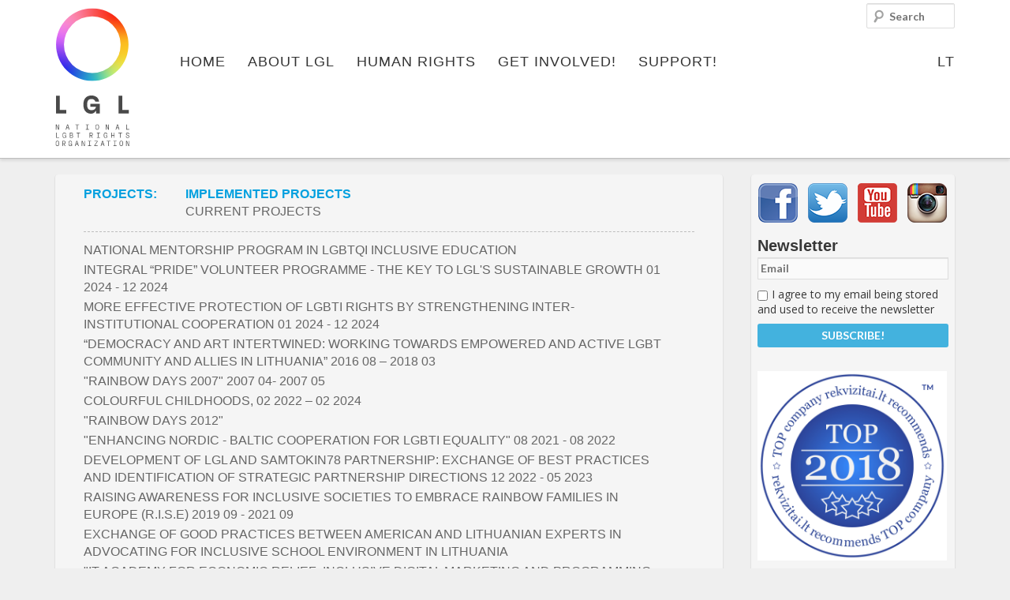

--- FILE ---
content_type: text/html; charset=UTF-8
request_url: https://www.lgl.lt/en/?page_id=482
body_size: 22993
content:
<!DOCTYPE html>
<!--[if IE 6]><html id="ie6" lang="en-US" prefix="og: http://ogp.me/ns#">
<![endif]-->
<!--[if IE 7]><html id="ie7" lang="en-US" prefix="og: http://ogp.me/ns#">
<![endif]-->
<!--[if IE 8]><html id="ie8" lang="en-US" prefix="og: http://ogp.me/ns#">
<![endif]-->
<!--[if !(IE 6) | !(IE 7) | !(IE 8)  ]><!--><html lang="en-US" prefix="og: http://ogp.me/ns#">
<!--<![endif]--><head><meta charset="UTF-8"/><meta name="viewport" content="width=device-width"/><title>European Voluntary Service - LGL</title><link rel="profile" href="http://gmpg.org/xfn/11"/><link rel="stylesheet" type="text/css" media="all" href="https://www.lgl.lt/en/wp-content/themes/lgl/style.css"/><link rel="pingback" href="https://www.lgl.lt/en/xmlrpc.php"/>
<!--[if lt IE 9]> <script src="https://www.lgl.lt/en/wp-content/themes/lgl/js/html5.js" type="text/javascript"></script> <![endif]--><meta property="fb:app_id" content="142489185919430"/><meta name="verify-webtopay" content="fadb11fb9c9420d000514f7791fdf708"><meta name="description" content="European Voluntary Service (EVS) in the framework of the European Commission’s Erasmus+ programme provides young Europeans with the unique chance to expres"/><link rel="canonical" href="https://www.lgl.lt/en/?page_id=482" /><meta property="og:locale" content="en_US" /><meta property="og:type" content="article" /><meta property="og:title" content="European Voluntary Service - LGL" /><meta property="og:description" content="European Voluntary Service (EVS) in the framework of the European Commission’s Erasmus+ programme provides young Europeans with the unique chance to expres" /><meta property="og:url" content="https://www.lgl.lt/en/?page_id=482" /><meta property="og:site_name" content="LGL" /><meta property="og:image" content="http://www.lgl.lt/wp-content/themes/lgl/images/lgl-logo.png" /> <script type='application/ld+json'>{"@context":"http:\/\/schema.org","@type":"WebSite","url":"https:\/\/www.lgl.lt\/en\/","name":"LGL"}</script> <link rel='dns-prefetch' href='//s.w.org' /><link rel="alternate" type="application/rss+xml" title="LGL &raquo; European Voluntary Service Comments Feed" href="https://www.lgl.lt/en/?feed=rss2&#038;page_id=482" /> <script data-optimized="1" type="text/javascript">window._wpemojiSettings={"baseUrl":"https:\/\/s.w.org\/images\/core\/emoji\/11\/72x72\/","ext":".png","svgUrl":"https:\/\/s.w.org\/images\/core\/emoji\/11\/svg\/","svgExt":".svg","source":{"concatemoji":"https:\/\/www.lgl.lt\/en\/wp-includes\/js\/wp-emoji-release.min.js?ver=5.0.22"}};!function(e,a,t){var n,r,o,i=a.createElement("canvas"),p=i.getContext&&i.getContext("2d");function s(e,t){var a=String.fromCharCode;p.clearRect(0,0,i.width,i.height),p.fillText(a.apply(this,e),0,0);e=i.toDataURL();return p.clearRect(0,0,i.width,i.height),p.fillText(a.apply(this,t),0,0),e===i.toDataURL()}function c(e){var t=a.createElement("script");t.src=e,t.defer=t.type="text/javascript",a.getElementsByTagName("head")[0].appendChild(t)}for(o=Array("flag","emoji"),t.supports={everything:!0,everythingExceptFlag:!0},r=0;r<o.length;r++)t.supports[o[r]]=function(e){if(!p||!p.fillText)return!1;switch(p.textBaseline="top",p.font="600 32px Arial",e){case"flag":return s([55356,56826,55356,56819],[55356,56826,8203,55356,56819])?!1:!s([55356,57332,56128,56423,56128,56418,56128,56421,56128,56430,56128,56423,56128,56447],[55356,57332,8203,56128,56423,8203,56128,56418,8203,56128,56421,8203,56128,56430,8203,56128,56423,8203,56128,56447]);case"emoji":return!s([55358,56760,9792,65039],[55358,56760,8203,9792,65039])}return!1}(o[r]),t.supports.everything=t.supports.everything&&t.supports[o[r]],"flag"!==o[r]&&(t.supports.everythingExceptFlag=t.supports.everythingExceptFlag&&t.supports[o[r]]);t.supports.everythingExceptFlag=t.supports.everythingExceptFlag&&!t.supports.flag,t.DOMReady=!1,t.readyCallback=function(){t.DOMReady=!0},t.supports.everything||(n=function(){t.readyCallback()},a.addEventListener?(a.addEventListener("DOMContentLoaded",n,!1),e.addEventListener("load",n,!1)):(e.attachEvent("onload",n),a.attachEvent("onreadystatechange",function(){"complete"===a.readyState&&t.readyCallback()})),(n=t.source||{}).concatemoji?c(n.concatemoji):n.wpemoji&&n.twemoji&&(c(n.twemoji),c(n.wpemoji)))}(window,document,window._wpemojiSettings)</script> <style type="text/css">img.wp-smiley,
img.emoji {
	display: inline !important;
	border: none !important;
	box-shadow: none !important;
	height: 1em !important;
	width: 1em !important;
	margin: 0 .07em !important;
	vertical-align: -0.1em !important;
	background: none !important;
	padding: 0 !important;
}</style><link rel='stylesheet' id='jquery-ui-core-css'  href='https://www.lgl.lt/en/wp-content/themes/lgl/inc/styles-lgl/jquery.ui.core.css?ver=1.9.2' type='text/css' media='all' /><link rel='stylesheet' id='masonry-style-css'  href='https://www.lgl.lt/en/wp-content/themes/lgl/js/masonry-style.css?ver=5.0.22' type='text/css' media='all' /><link rel='stylesheet' id='fancybox-style-css'  href='https://www.lgl.lt/en/wp-content/themes/lgl/js/fancybox/jquery.fancybox.css?ver=2.1.4' type='text/css' media='all' /><link rel='stylesheet' id='fancybox-t-style-css'  href='https://www.lgl.lt/en/wp-content/themes/lgl/js/fancybox/helpers/jquery.fancybox-thumbs.css?ver=1.0.7' type='text/css' media='all' /><link rel='stylesheet' id='validate-engine-css-css'  href='https://www.lgl.lt/en/wp-content/plugins/wysija-newsletters/css/validationEngine.jquery.css?ver=2.8.2' type='text/css' media='all' /><link rel='stylesheet' id='wp-block-library-css'  href='https://www.lgl.lt/en/wp-includes/css/dist/block-library/style.min.css?ver=5.0.22' type='text/css' media='all' /><link rel='stylesheet' id='cookie-law-info-css'  href='https://www.lgl.lt/en/wp-content/plugins/cookie-law-info/public/css/cookie-law-info-public.css?ver=1.7.7' type='text/css' media='all' /><link rel='stylesheet' id='cookie-law-info-gdpr-css'  href='https://www.lgl.lt/en/wp-content/plugins/cookie-law-info/public/css/cookie-law-info-gdpr.css?ver=1.7.7' type='text/css' media='all' /><link rel='stylesheet' id='eme_stylesheet-css'  href='https://www.lgl.lt/en/wp-content/plugins/events-made-easy/events_manager.css?ver=5.0.22' type='text/css' media='all' /><link rel='stylesheet' id='hate-no-more-css'  href='https://www.lgl.lt/en/wp-content/plugins/hate-no-more/public/css/hate-no-more-public.css?ver=1.0.0' type='text/css' media='all' /><link rel='stylesheet' id='wp-polls-css'  href='https://www.lgl.lt/en/wp-content/plugins/wp-polls/polls-css.css?ver=2.69' type='text/css' media='all' /><style id='wp-polls-inline-css' type='text/css'>.wp-polls .pollbar {
	margin: 1px;
	font-size: 6px;
	line-height: 8px;
	height: 8px;
	background-image: url('https://www.lgl.lt/en/wp-content/plugins/wp-polls/images/default/pollbg.gif');
	border: 1px solid #c8c8c8;
}</style> <script type='text/javascript' src='https://www.lgl.lt/en/wp-includes/js/jquery/jquery.js?ver=1.12.4'></script> <script data-optimized="1" type='text/javascript' src='https://www.lgl.lt/en/wp-content/litespeed/js/2/ef4163f1eb9dd11d4cf741f7c212056a.js?ver=2056a'></script> <script data-optimized="1" type='text/javascript' src='https://www.lgl.lt/en/wp-content/litespeed/js/2/ee2d009bd21484bcab0295af28a5079a.js?ver=5079a'></script> <script data-optimized="1" type='text/javascript' src='https://www.lgl.lt/en/wp-content/litespeed/js/2/85d8558472ffb70d22260117bab4350a.js?ver=4350a'></script> <script data-optimized="1" type='text/javascript' src='https://www.lgl.lt/en/wp-content/litespeed/js/2/928150a254514b92299c8d149ddbecaa.js?ver=becaa'></script> <script data-optimized="1" type='text/javascript' src='https://www.lgl.lt/en/wp-content/litespeed/js/2/3cd90a2468699ad9fff4e6b2044ee6ef.js?ver=ee6ef'></script> <script data-optimized="1" type='text/javascript' src='https://www.lgl.lt/en/wp-content/litespeed/js/2/861969eecf125ce1fbe5c825d5316443.js?ver=16443'></script> <script data-optimized="1" type='text/javascript' src='https://www.lgl.lt/en/wp-content/litespeed/js/2/51fe7fd96dc0701f595be0833a378f05.js?ver=78f05'></script> <script data-optimized="1" type='text/javascript' src='https://www.lgl.lt/en/wp-content/litespeed/js/2/ea31cf094bea50fd049a6e3c19a4b9ff.js?ver=4b9ff'></script> <script data-optimized="1" type='text/javascript' src='https://www.lgl.lt/en/wp-content/litespeed/js/2/474e48ea06416efa78c75b50213fdde2.js?ver=fdde2'></script> <script data-optimized="1" type='text/javascript' src='https://www.lgl.lt/en/wp-content/litespeed/js/2/ce0193e788b84907b125c1f90fe522ec.js?ver=522ec'></script> <script data-optimized="1" type='text/javascript' src='https://www.lgl.lt/en/wp-content/litespeed/js/2/946e1230322dd87f49be9136dff0e74c.js?ver=0e74c'></script> <script data-optimized="1" type='text/javascript'>var Cli_Data={"nn_cookie_ids":[],"cookielist":[]};var log_object={"ajax_url":"https:\/\/www.lgl.lt\/en\/wp-admin\/admin-ajax.php"}</script> <script data-optimized="1" type='text/javascript' src='https://www.lgl.lt/en/wp-content/litespeed/js/2/eeaddce67d2297c4b5d38a8c397385a6.js?ver=385a6'></script> <script data-optimized="1" type='text/javascript' src='https://www.lgl.lt/en/wp-content/litespeed/js/2/baa17b1bd38de42819fdd2b9c57327a6.js?ver=327a6'></script> <script data-optimized="1" type='text/javascript' src='https://www.lgl.lt/en/wp-content/litespeed/js/2/0d690e1e167d58cfa0b805357b0b493c.js?ver=b493c'></script> <script data-optimized="1" type='text/javascript' src='https://www.lgl.lt/en/wp-content/litespeed/js/2/0e7a05c73fd7585a13bf8dde3d39fa24.js?ver=9fa24'></script> <script data-optimized="1" type='text/javascript' src='https://www.lgl.lt/en/wp-content/litespeed/js/2/425e2b20561b79e83df276cb1e920f7f.js?ver=20f7f'></script> <script data-optimized="1" type='text/javascript' src='https://www.lgl.lt/en/wp-content/litespeed/js/2/93eeb2aff7c76f2f65e1f8bce15db576.js?ver=db576'></script> <script data-optimized="1" type='text/javascript' src='https://www.lgl.lt/en/wp-content/litespeed/js/2/8e982d369000832c4567e421073e3e31.js?ver=e3e31'></script> <script data-optimized="1" type='text/javascript' src='https://www.lgl.lt/en/wp-content/litespeed/js/2/55022e1d0a7ccbcbd114a6e9ac72d58f.js?ver=2d58f'></script> <script data-optimized="1" type='text/javascript' src='https://www.lgl.lt/en/wp-content/litespeed/js/2/5ce58484f8e68e27ed519e7998ee1a6b.js?ver=e1a6b'></script> <script data-optimized="1" type='text/javascript' src='https://www.lgl.lt/en/wp-content/litespeed/js/2/aef2facff024252c15bff4e161659f69.js?ver=59f69'></script> <link rel='https://api.w.org/' href='https://www.lgl.lt/en/index.php?rest_route=/' /><meta name="generator" content="WordPress 5.0.22" /><link rel="alternate" type="application/json+oembed" href="https://www.lgl.lt/en/index.php?rest_route=%2Foembed%2F1.0%2Fembed&#038;url=https%3A%2F%2Fwww.lgl.lt%2Fen%2F%3Fpage_id%3D482" /><link rel="alternate" type="text/xml+oembed" href="https://www.lgl.lt/en/index.php?rest_route=%2Foembed%2F1.0%2Fembed&#038;url=https%3A%2F%2Fwww.lgl.lt%2Fen%2F%3Fpage_id%3D482&#038;format=xml" /><link rel="alternate" hreflang="en" href="https://www.lgl.lt/en/?page_id=482" /> <script data-optimized="1" type="text/javascript">var cli_flush_cache=2</script> <style type="text/css"></style> <script>!function(f,b,e,v,n,t,s){if(f.fbq)return;n=f.fbq=function(){n.callMethod?n.callMethod.apply(n,arguments):n.queue.push(arguments)};if(!f._fbq)f._fbq=n;n.push=n;n.loaded=!0;n.version='2.0';n.queue=[];t=b.createElement(e);t.async=!0;t.src=v;s=b.getElementsByTagName(e)[0];s.parentNode.insertBefore(t,s)}(window,document,'script','https://connect.facebook.net/en_US/fbevents.js');fbq('init','659812538641654');fbq('track','PageView')</script> <noscript>
<img height="1" width="1"
src="https://www.facebook.com/tr?id=659812538641654&ev=PageView
&noscript=1"/>
</noscript></head><body class=""><div id="fb-root"></div> <script>(function(d,s,id){var js,fjs=d.getElementsByTagName(s)[0];if(d.getElementById(id))return;js=d.createElement(s);js.id=id;js.src="//connect.facebook.net/en_GB/all.js#xfbml=1&appId=142489185919430";fjs.parentNode.insertBefore(js,fjs)}(document,'script','facebook-jssdk'))</script> <div id="page" class="hfeed"><div class="branding-container group"><header id="branding" role="banner" class="group"><hgroup class="assistive-text"><h1 id="site-title"><a href="https://www.lgl.lt/en/"
title="LGL"
rel="home">LGL</a></h1><h2 id="site-description">National LGBT Rights Organization</h2></hgroup>
<a id="logo" class="logo" href="https://www.lgl.lt/en/"
title="LGL - National LGBT Rights Organization" rel="home">
<img src="https://www.lgl.lt/wp-content/themes/lgl/images/logo_full_en.svg"
title="LGL - National LGBT Rights Organization"
alt="LGL - National LGBT Rights Organization"/>
</a><nav id="access" role="navigation"><h3 class="assistive-text" id="menu-aria">Main menu</h3><div class="skip-link"><a class="assistive-text" href="#content"
title="Skip to primary content">Skip to primary content</a></div><div class="skip-link"><a class="assistive-text" href="#secondary"
title="Skip to secondary content">Skip to secondary content</a></div><ul id="menu-primary-navigation" class="menu" aria-labelledby="menu-aria"><li id="menu-item-17" class="menu-item menu-item-type-post_type menu-item-object-page menu-item-home no-children first-no-children last-no-children menu-item-17"><a href="https://www.lgl.lt/en/">Home</a></li><li id="menu-item-272" class="m-color1 menu-item menu-item-type-post_type menu-item-object-page current-page-ancestor menu-item-has-children has-children menu-item-272"><a href="https://www.lgl.lt/en/?page_id=55">About LGL</a><ul class="sub-menu"><li id="menu-item-315" class="menu-item menu-item-type-custom menu-item-object-custom menu-item-has-children has-children menu-item-315"><a href="#">#</a><ul class="sub-menu"><li id="menu-item-43" class="menu-item menu-item-type-taxonomy menu-item-object-category no-children first-no-children menu-item-43"><a title="LGL news" href="https://www.lgl.lt/en/?cat=5">News</a></li><li id="menu-item-150" class="menu-item menu-item-type-taxonomy menu-item-object-category no-children menu-item-150"><a href="https://www.lgl.lt/en/?cat=10">Press Releases</a></li><li id="menu-item-141" class="menu-item menu-item-type-post_type menu-item-object-page no-children last-no-children menu-item-141"><a href="https://www.lgl.lt/en/?page_id=135">Events</a></li></ul></li><li id="menu-item-145" class="menu-item menu-item-type-post_type menu-item-object-page menu-item-has-children has-children menu-item-145"><a href="https://www.lgl.lt/en/?page_id=112">About Us</a><ul class="sub-menu"><li id="menu-item-148" class="menu-item menu-item-type-post_type menu-item-object-page no-children first-no-children menu-item-148"><a href="https://www.lgl.lt/en/?page_id=116">Mission and Goals</a></li><li id="menu-item-147" class="menu-item menu-item-type-post_type menu-item-object-page no-children menu-item-147"><a href="https://www.lgl.lt/en/?page_id=118">People</a></li><li id="menu-item-2625" class="menu-item menu-item-type-taxonomy menu-item-object-category no-children menu-item-2625"><a href="https://www.lgl.lt/en/?cat=97">Photo Gallery</a></li><li id="menu-item-4220" class="menu-item menu-item-type-post_type menu-item-object-page no-children last-no-children menu-item-4220"><a href="https://www.lgl.lt/en/?page_id=3920">Video</a></li></ul></li><li id="menu-item-139" class="menu-item menu-item-type-post_type menu-item-object-page current-page-ancestor menu-item-has-children has-children menu-item-139"><a href="https://www.lgl.lt/en/?page_id=122">Activities</a><ul class="sub-menu"><li id="menu-item-144" class="menu-item menu-item-type-post_type menu-item-object-page current-page-ancestor no-children first-no-children menu-item-144"><a href="https://www.lgl.lt/en/?page_id=124">Projects</a></li><li id="menu-item-143" class="menu-item menu-item-type-post_type menu-item-object-page no-children menu-item-143"><a href="https://www.lgl.lt/en/?page_id=130">Publications</a></li><li id="menu-item-142" class="menu-item menu-item-type-post_type menu-item-object-page no-children menu-item-142"><a href="https://www.lgl.lt/en/?page_id=133">Reports</a></li><li id="menu-item-140" class="menu-item menu-item-type-post_type menu-item-object-page no-children last-no-children menu-item-140"><a href="https://www.lgl.lt/en/?page_id=137">Procurement</a></li></ul></li><li id="menu-item-177" class="menu-item menu-item-type-post_type menu-item-object-page menu-item-has-children has-children menu-item-177"><a href="https://www.lgl.lt/en/?page_id=158">LGBT Centre</a><ul class="sub-menu"><li id="menu-item-16324" class="menu-item menu-item-type-post_type menu-item-object-page no-children first-no-children menu-item-16324"><a href="https://www.lgl.lt/en/?page_id=16322">Information</a></li><li id="menu-item-178" class="menu-item menu-item-type-post_type menu-item-object-page no-children menu-item-178"><a href="https://www.lgl.lt/en/?page_id=163">Activities</a></li><li id="menu-item-7331" class="menu-item menu-item-type-post_type menu-item-object-page no-children last-no-children menu-item-7331"><a href="https://www.lgl.lt/en/?page_id=7236">Library</a></li></ul></li><li id="menu-item-6813" class="menu-item menu-item-type-post_type menu-item-object-page menu-item-has-children has-children menu-item-6813"><a href="https://www.lgl.lt/en/?page_id=6810">Campaigns</a><ul class="sub-menu"><li id="menu-item-29308" class="menu-item menu-item-type-custom menu-item-object-custom no-children first-no-children menu-item-29308"><a href="https://gopride.lt/">Europride 2027</a></li><li id="menu-item-29307" class="menu-item menu-item-type-custom menu-item-object-custom no-children menu-item-29307"><a href="https://gopride.lt/">Baltic pride 2025</a></li><li id="menu-item-29306" class="menu-item menu-item-type-custom menu-item-object-custom no-children menu-item-29306"><a href="https://gopride.lt">LT Pride 2024</a></li><li id="menu-item-21025" class="menu-item menu-item-type-post_type menu-item-object-page no-children menu-item-21025"><a href="https://www.lgl.lt/en/?page_id=21022">Baltic Pride 2019</a></li><li id="menu-item-19999" class="menu-item menu-item-type-post_type menu-item-object-page no-children menu-item-19999"><a href="https://www.lgl.lt/en/?page_id=19988">Rainbow Days 2018</a></li><li id="menu-item-12427" class="menu-item menu-item-type-post_type menu-item-object-page no-children menu-item-12427"><a href="https://www.lgl.lt/en/?page_id=11986">#BP16</a></li><li id="menu-item-14332" class="menu-item menu-item-type-post_type menu-item-object-page no-children menu-item-14332"><a href="https://www.lgl.lt/en/?page_id=14313">#LAISVA_LT</a></li><li id="menu-item-11459" class="menu-item menu-item-type-post_type menu-item-object-page no-children menu-item-11459"><a href="https://www.lgl.lt/en/?page_id=11445">#TRANS_LT</a></li><li id="menu-item-6814" class="menu-item menu-item-type-post_type menu-item-object-page no-children last-no-children menu-item-6814"><a href="https://www.lgl.lt/en/?page_id=6619">Change it</a></li></ul></li><li id="menu-item-314" class="menu-item menu-item-type-custom menu-item-object-custom menu-item-has-children has-children menu-item-314"><a href="#">#</a><ul class="sub-menu"><li id="menu-item-194" class="menu-item menu-item-type-post_type menu-item-object-page no-children first-no-children menu-item-194"><a href="https://www.lgl.lt/en/?page_id=183">Contacts</a></li><li id="menu-item-13200" class="menu-item menu-item-type-post_type menu-item-object-page no-children menu-item-13200"><a href="https://www.lgl.lt/en/?page_id=12773">Requisites</a></li><li id="menu-item-16287" class="menu-item menu-item-type-post_type menu-item-object-page no-children menu-item-16287"><a href="https://www.lgl.lt/en/?page_id=16264">Photo Bank</a></li><li id="menu-item-193" class="menu-item menu-item-type-post_type menu-item-object-page no-children menu-item-193"><a href="https://www.lgl.lt/en/?page_id=187">Supporters</a></li><li id="menu-item-192" class="menu-item menu-item-type-post_type menu-item-object-page no-children last-no-children menu-item-192"><a href="https://www.lgl.lt/en/?page_id=190">Friends</a></li></ul></li></ul></li><li id="menu-item-97" class="m-color2 menu-item menu-item-type-post_type menu-item-object-page menu-item-has-children has-children menu-item-97"><a href="https://www.lgl.lt/en/?page_id=91">Human Rights</a><ul class="sub-menu"><li id="menu-item-321" class="menu-item menu-item-type-custom menu-item-object-custom menu-item-has-children has-children menu-item-321"><a href="#">#</a><ul class="sub-menu"><li id="menu-item-99" class="menu-item menu-item-type-taxonomy menu-item-object-category no-children first-no-children last-no-children menu-item-99"><a href="https://www.lgl.lt/en/?cat=6">News</a></li></ul></li><li id="menu-item-208" class="menu-item menu-item-type-post_type menu-item-object-page menu-item-has-children has-children menu-item-208"><a href="https://www.lgl.lt/en/?page_id=199">LGBT* Rights in Lithuania</a><ul class="sub-menu"><li id="menu-item-206" class="menu-item menu-item-type-post_type menu-item-object-page no-children first-no-children menu-item-206"><a href="https://www.lgl.lt/en/?page_id=203">Legal Situation</a></li><li id="menu-item-207" class="menu-item menu-item-type-post_type menu-item-object-page no-children last-no-children menu-item-207"><a href="https://www.lgl.lt/en/?page_id=201">Further Reading</a></li></ul></li></ul></li><li id="menu-item-152" class="m-color3 hidden menu-item menu-item-type-post_type menu-item-object-page menu-item-has-children has-children menu-item-152"><a href="https://www.lgl.lt/en/?page_id=12">LGBT Guide LT</a><ul class="sub-menu"><li id="menu-item-98" class="menu-item menu-item-type-taxonomy menu-item-object-category menu-item-has-children has-children menu-item-98"><a href="https://www.lgl.lt/en/?cat=4">News</a><ul class="sub-menu"><li id="menu-item-230" class="menu-item menu-item-type-taxonomy menu-item-object-category no-children first-no-children menu-item-230"><a href="https://www.lgl.lt/en/?cat=12">From Lithuania</a></li><li id="menu-item-231" class="menu-item menu-item-type-taxonomy menu-item-object-category no-children last-no-children menu-item-231"><a href="https://www.lgl.lt/en/?cat=13">From the World</a></li></ul></li><li id="menu-item-233" class="menu-item menu-item-type-post_type menu-item-object-page menu-item-has-children has-children menu-item-233"><a href="https://www.lgl.lt/en/?page_id=216">Visiting Lithuania</a><ul class="sub-menu"><li id="menu-item-237" class="menu-item menu-item-type-post_type menu-item-object-page no-children first-no-children menu-item-237"><a href="https://www.lgl.lt/en/?page_id=218">LGBT Map</a></li><li id="menu-item-236" class="menu-item menu-item-type-post_type menu-item-object-page no-children menu-item-236"><a href="https://www.lgl.lt/en/?page_id=221">Clubs &#038; Bars</a></li><li id="menu-item-235" class="menu-item menu-item-type-post_type menu-item-object-page no-children menu-item-235"><a href="https://www.lgl.lt/en/?page_id=223">Sports</a></li><li id="menu-item-234" class="menu-item menu-item-type-post_type menu-item-object-page no-children last-no-children menu-item-234"><a href="https://www.lgl.lt/en/?page_id=225">Events</a></li></ul></li></ul></li><li id="menu-item-106" class="menu-item menu-item-type-post_type menu-item-object-page menu-item-has-children has-children menu-item-106"><a href="https://www.lgl.lt/en/?page_id=100">Get involved!</a><ul class="sub-menu"><li id="menu-item-318" class="menu-item menu-item-type-custom menu-item-object-custom menu-item-has-children has-children menu-item-318"><a href="#">#</a><ul class="sub-menu"><li id="menu-item-254" class="menu-item menu-item-type-post_type menu-item-object-page no-children first-no-children menu-item-254"><a href="https://www.lgl.lt/en/?page_id=239">Volunteer!</a></li><li id="menu-item-253" class="menu-item menu-item-type-post_type menu-item-object-page no-children menu-item-253"><a href="https://www.lgl.lt/en/?page_id=241">European Voluntary Service</a></li><li id="menu-item-252" class="menu-item menu-item-type-post_type menu-item-object-page no-children menu-item-252"><a href="https://www.lgl.lt/en/?page_id=243">Internships</a></li><li id="menu-item-255" class="menu-item menu-item-type-taxonomy menu-item-object-category no-children last-no-children menu-item-255"><a href="https://www.lgl.lt/en/?cat=14">Advertise</a></li></ul></li><li id="menu-item-320" class="menu-item menu-item-type-custom menu-item-object-custom menu-item-has-children has-children menu-item-320"><a href="#">#</a><ul class="sub-menu"><li id="menu-item-250" class="menu-item menu-item-type-post_type menu-item-object-page no-children first-no-children menu-item-250"><a href="https://www.lgl.lt/en/?page_id=247">Take Part!</a></li><li id="menu-item-11566" class="menu-item menu-item-type-post_type menu-item-object-page no-children last-no-children menu-item-11566"><a href="https://www.lgl.lt/en/?page_id=11557">Membership</a></li></ul></li></ul></li><li id="menu-item-105" class="menu-item menu-item-type-post_type menu-item-object-page menu-item-has-children has-children menu-item-105"><a href="https://www.lgl.lt/en/?page_id=101">Support!</a><ul class="sub-menu"><li id="menu-item-316" class="menu-item menu-item-type-custom menu-item-object-custom menu-item-has-children has-children menu-item-316"><a href="#">#</a><ul class="sub-menu"><li id="menu-item-269" class="menu-item menu-item-type-post_type menu-item-object-page no-children first-no-children menu-item-269"><a href="https://www.lgl.lt/en/?page_id=258">Donate Online</a></li><li id="menu-item-268" class="menu-item menu-item-type-post_type menu-item-object-page no-children last-no-children menu-item-268"><a href="https://www.lgl.lt/en/?page_id=260">Anonymous Donations</a></li></ul></li><li id="menu-item-317" class="menu-item menu-item-type-custom menu-item-object-custom menu-item-has-children has-children menu-item-317"><a href="#">#</a><ul class="sub-menu"><li id="menu-item-267" class="menu-item menu-item-type-post_type menu-item-object-page no-children first-no-children menu-item-267"><a href="https://www.lgl.lt/en/?page_id=262">Online Store</a></li><li id="menu-item-266" class="menu-item menu-item-type-post_type menu-item-object-page no-children menu-item-266"><a href="https://www.lgl.lt/en/?page_id=264">Fundraising Campaigns</a></li></ul></li></ul></li><li id="menu-item-12426" class="hidden menu-item menu-item-type-post_type menu-item-object-page no-children last-no-children menu-item-12426"><a href="https://www.lgl.lt/en/?page_id=11986">#BP16</a></li><li id="menu-item-language"><a href="https://www.lgl.lt" title="LT">LT</a></li></ul></nav><form method="get" id="searchform" action="https://www.lgl.lt/en/">
<label for="s" class="assistive-text">Search</label>
<input type="text" class="field" name="s" id="s" placeholder="Search" /></form> <script>var toggleScript=jQuery.noConflict();toggleScript("#menu-aria").click(function(){toggleScript("#menu-primary-navigation").toggleClass("toggled-on")})</script> <link rel="stylesheet" type="text/css" href="//cdn.jsdelivr.net/jquery.slick/1.6.0/slick.css"/> <script data-optimized="1" type="text/javascript" src="https://www.lgl.lt/en/wp-content/litespeed/js/2/28d839c9347c04f32718b937423cc0af.js?ver=cc0af"></script> <script data-optimized="1" type="text/javascript">jQuery(document).ready(function(){jQuery('.image-gallery').slick({slidesToShow:1,slidesToScroll:1,arrows:!1,fade:!0,});jQuery('.image-gallery-nav').slick({slidesToShow:4,slidesToScroll:1,asNavFor:'.image-gallery',dots:!1,arrows:!1,centerMode:!0,focusOnSelect:!0,responsive:[{breakpoint:1024,settings:{slidesToShow:4,slidesToScroll:1,infinite:!0,dots:!0}},{breakpoint:600,settings:{slidesToShow:4,slidesToScroll:1}},{breakpoint:480,settings:{slidesToShow:3,slidesToScroll:1}}]});jQuery('.video-slider').slick({slidesToShow:1,slidesToScroll:1,arrows:!0,fade:!0,nextArrow:jQuery('.right'),prevArrow:jQuery('.left'),})})</script> </header></div><div id="main"><div id="primary"><div id="content" role="main"><section id="post-with-details"><nav id="page-submenu" role="navigation"><h3 id="submenu-aria" class="assistive-text">Submenu of the section</h3><ul aria-labelledby="submenu-aria"><li><a class="strong" href="https://www.lgl.lt/en/?page_id=124" title="Projects" rel="bookmark">Projects:</a><ul><li><a class="strong"  href="https://www.lgl.lt/en/?page_id=7780" title="Implemented projects" rel="bookmark">Implemented projects</a></li><li><a href="https://www.lgl.lt/en/?page_id=7782" title="Current projects" rel="bookmark">Current projects</a></li></ul></li></ul><h3 id="second-submenu-aria" class="assistive-text">Submenu of the section</h3><ul aria-labelledby="second-submenu-aria" id="second-submenu" class="column"><li><a  href="https://www.lgl.lt/en/?page_id=29696" title="National Mentorship Program in LGBTQI Inclusive Education" rel="bookmark">National Mentorship Program in LGBTQI Inclusive Education</a></li><li><a  href="https://www.lgl.lt/en/?page_id=28167" title="Integral “Pride” Volunteer Programme - the Key to LGL's Sustainable Growth 01 2024 - 12 2024" rel="bookmark">Integral “Pride” Volunteer Programme - the Key to LGL's Sustainable Growth 01 2024 - 12 2024</a></li><li><a  href="https://www.lgl.lt/en/?page_id=28170" title="More Effective Protection of LGBTI Rights by Strengthening Inter-institutional Cooperation 01 2024 - 12 2024" rel="bookmark">More Effective Protection of LGBTI Rights by Strengthening Inter-institutional Cooperation 01 2024 - 12 2024</a></li><li><a  href="https://www.lgl.lt/en/?page_id=14348" title="“Democracy and art intertwined: working towards empowered and active LGBT community and allies in Lithuania” 2016 08 – 2018 03" rel="bookmark">“Democracy and art intertwined: working towards empowered and active LGBT community and allies in Lithuania” 2016 08 – 2018 03</a></li><li><a  href="https://www.lgl.lt/en/?page_id=525" title=""Rainbow days 2007" 2007 04- 2007 05" rel="bookmark">"Rainbow days 2007" 2007 04- 2007 05</a></li><li><a  href="https://www.lgl.lt/en/?page_id=24593" title="Colourful Childhoods, 02 2022 – 02 2024" rel="bookmark">Colourful Childhoods, 02 2022 – 02 2024</a></li><li><a  href="https://www.lgl.lt/en/?page_id=534" title=""Rainbow days 2012"" rel="bookmark">"Rainbow days 2012"</a></li><li><a  href="https://www.lgl.lt/en/?page_id=24349" title=""Enhancing Nordic - Baltic cooperation for LGBTI equality" 08 2021 - 08 2022" rel="bookmark">"Enhancing Nordic - Baltic cooperation for LGBTI equality" 08 2021 - 08 2022</a></li><li><a  href="https://www.lgl.lt/en/?page_id=26654" title="Development of LGL and Samtokin78 Partnership: Exchange of Best Practices and Identification of Strategic Partnership Directions 12 2022 - 05 2023" rel="bookmark">Development of LGL and Samtokin78 Partnership: Exchange of Best Practices and Identification of Strategic Partnership Directions 12 2022 - 05 2023</a></li><li><a  href="https://www.lgl.lt/en/?page_id=23073" title="Raising awareness for Inclusive Societies to Embrace rainbow families in Europe (R.I.S.E) 2019 09 - 2021 09" rel="bookmark">Raising awareness for Inclusive Societies to Embrace rainbow families in Europe (R.I.S.E) 2019 09 - 2021 09</a></li><li><a  href="https://www.lgl.lt/en/?page_id=19234" title="Exchange of Good Practices between American and Lithuanian Experts in Advocating for Inclusive School Environment in Lithuania" rel="bookmark">Exchange of Good Practices between American and Lithuanian Experts in Advocating for Inclusive School Environment in Lithuania</a></li><li><a  href="https://www.lgl.lt/en/?page_id=24354" title=""IT Academy for Economic Relief: Inclusive Digital Marketing and Programming Courses for Those in Need" 09 2021 - 09 2024" rel="bookmark">"IT Academy for Economic Relief: Inclusive Digital Marketing and Programming Courses for Those in Need" 09 2021 - 09 2024</a></li><li><a  href="https://www.lgl.lt/en/?page_id=550" title="About TRACE - Transnational cooperation for equality" rel="bookmark">About TRACE - Transnational cooperation for equality</a></li><li><a  href="https://www.lgl.lt/en/?page_id=15398" title="„Disappearing Borders:  Empowering LGBT Community and Allies in Lithuania“  2017 05 – 2019 01" rel="bookmark">„Disappearing Borders:  Empowering LGBT Community and Allies in Lithuania“  2017 05 – 2019 01</a></li><li><a  href="https://www.lgl.lt/en/?page_id=15400" title=""Come Forward: Empowering and Supporting Victims of Anti-LGBT Hate Crimes" 2016 12 - 2018 12" rel="bookmark">"Come Forward: Empowering and Supporting Victims of Anti-LGBT Hate Crimes" 2016 12 - 2018 12</a></li><li><a  href="https://www.lgl.lt/en/?page_id=19240" title="Call It Hate: Raising Awareness of Anti-LGBT Hate Crime (CIH) 2018 01 - 2020 01" rel="bookmark">Call It Hate: Raising Awareness of Anti-LGBT Hate Crime (CIH) 2018 01 - 2020 01</a></li><li><a  href="https://www.lgl.lt/en/?page_id=15402" title=""All Families Matter: ‘NO’ to Constitutional Amendment of Article 38“ 2016 08 - 2016 12" rel="bookmark">"All Families Matter: ‘NO’ to Constitutional Amendment of Article 38“ 2016 08 - 2016 12</a></li><li><a  href="https://www.lgl.lt/en/?page_id=24362" title="Mainstreaming equal opportunities in twin cities (Vilnius-Oslo) 06 2021 - 09 2022" rel="bookmark">Mainstreaming equal opportunities in twin cities (Vilnius-Oslo) 06 2021 - 09 2022</a></li><li><a  href="https://www.lgl.lt/en/?page_id=15404" title=""Rainbow Rights – Promoting LGBTI Equality in Europe" 2017 01- 2018 12" rel="bookmark">"Rainbow Rights – Promoting LGBTI Equality in Europe" 2017 01- 2018 12</a></li><li><a  href="https://www.lgl.lt/en/?page_id=15407" title=""Sharing Expertise and Fostering LGBT Human Rights in Belarus" 2017 01 - 2018 02" rel="bookmark">"Sharing Expertise and Fostering LGBT Human Rights in Belarus" 2017 01 - 2018 02</a></li><li><a  href="https://www.lgl.lt/en/?page_id=24369" title=""Rainbow Family Acceptance Action" 7 2021 - 8 2022" rel="bookmark">"Rainbow Family Acceptance Action" 7 2021 - 8 2022</a></li><li><a  href="https://www.lgl.lt/en/?page_id=7474" title="Consolidating Sustainable Development of National Equality and Diversity Forum (NEDF) 2014 10 - 2015 11" rel="bookmark">Consolidating Sustainable Development of National Equality and Diversity Forum (NEDF) 2014 10 - 2015 11</a></li><li><a  href="https://www.lgl.lt/en/?page_id=10804" title="Developing Effective Response to LGBT* Hate Crimes 2015 07 - 2016 12" rel="bookmark">Developing Effective Response to LGBT* Hate Crimes 2015 07 - 2016 12</a></li><li><a  href="https://www.lgl.lt/en/?page_id=20794" title="“Review of the Implementation of the Council of Europe Recommendation on LGBT Rights CM/Rec(2010)5” 2018 03 - 2018 10" rel="bookmark">“Review of the Implementation of the Council of Europe Recommendation on LGBT Rights CM/Rec(2010)5” 2018 03 - 2018 10</a></li><li><a  href="https://www.lgl.lt/en/?page_id=4667" title="Towards Practical Implementation of LGBT* Rights in Lithuania 2014 01–2015 06" rel="bookmark">Towards Practical Implementation of LGBT* Rights in Lithuania 2014 01–2015 06</a></li><li><a  href="https://www.lgl.lt/en/?page_id=20540" title=""Promotion of Democracy - Independent information dissemination from the Human Rights perspective" 2018 03 - 2018 10" rel="bookmark">"Promotion of Democracy - Independent information dissemination from the Human Rights perspective" 2018 03 - 2018 10</a></li><li><a  href="https://www.lgl.lt/en/?page_id=19261" title="#LGBT_LT: Raising Awareness through Visibility in Lithuania, 2018 01 - 2019 12" rel="bookmark">#LGBT_LT: Raising Awareness through Visibility in Lithuania, 2018 01 - 2019 12</a></li><li><a  href="https://www.lgl.lt/en/?page_id=27198" title="Protecting LGBTI youth by Repealing the Discriminatory Provision of the Lithuanian Law on the Protection of Minors‍ 15 05 2023 - 15 11 2023" rel="bookmark">Protecting LGBTI youth by Repealing the Discriminatory Provision of the Lithuanian Law on the Protection of Minors‍ 15 05 2023 - 15 11 2023</a></li><li><a  href="https://www.lgl.lt/en/?page_id=18246" title="“NEDF Institutional Development Project” 2017 09 01 – 2017 12 31" rel="bookmark">“NEDF Institutional Development Project” 2017 09 01 – 2017 12 31</a></li><li><a  href="https://www.lgl.lt/en/?page_id=18248" title="“HRC Institutional Development Project”: 2017 09 01 – 2017 12 31" rel="bookmark">“HRC Institutional Development Project”: 2017 09 01 – 2017 12 31</a></li><li><a  href="https://www.lgl.lt/en/?page_id=20553" title=""Baltic Pride 2019: Promoting LGBT* Human Rights through Nordic - Baltic Cooperation" 2018 06 - 2019 06" rel="bookmark">"Baltic Pride 2019: Promoting LGBT* Human Rights through Nordic - Baltic Cooperation" 2018 06 - 2019 06</a></li><li><a  href="https://www.lgl.lt/en/?page_id=7506" title="Changing Attitudes: Increasing Police Participation in Tackling Homophobic and Transphobic Crimes 2014 11-2015 03" rel="bookmark">Changing Attitudes: Increasing Police Participation in Tackling Homophobic and Transphobic Crimes 2014 11-2015 03</a></li><li><a  href="https://www.lgl.lt/en/?page_id=23123" title="CHOICE: Promoting School Environments Inclusive of Diversity based on SOGI 2019 07 – 2021 07" rel="bookmark">CHOICE: Promoting School Environments Inclusive of Diversity based on SOGI 2019 07 – 2021 07</a></li><li><a  href="https://www.lgl.lt/en/?page_id=23636" title="Promoting LGBT human rights in Lithuania by Ensuring Sustainability of the National LGBT Rights Organization 2019 03 - 2021 03" rel="bookmark">Promoting LGBT human rights in Lithuania by Ensuring Sustainability of the National LGBT Rights Organization 2019 03 - 2021 03</a></li><li><a  href="https://www.lgl.lt/en/?page_id=23125" title="DIVERSITY-CHILDHOOD: Changing social attitudes towards gender diversity in children across Europe 2019 10 – 2021 10" rel="bookmark">DIVERSITY-CHILDHOOD: Changing social attitudes towards gender diversity in children across Europe 2019 10 – 2021 10</a></li><li><a  href="https://www.lgl.lt/en/?page_id=19288" title="National Equality and Diversity Awards 2017" rel="bookmark">National Equality and Diversity Awards 2017</a></li><li><a  href="https://www.lgl.lt/en/?page_id=7513" title=""CODE: Coming out for Diversity and Equality" 2014 05-2015 05" rel="bookmark">"CODE: Coming out for Diversity and Equality" 2014 05-2015 05</a></li><li><a  href="https://www.lgl.lt/en/?page_id=21081" title="Speak Out: Tackling anti-LGBT hate speech and hate crime (2019 01 - 2021 01)" rel="bookmark">Speak Out: Tackling anti-LGBT hate speech and hate crime (2019 01 - 2021 01)</a></li><li><a  href="https://www.lgl.lt/en/?page_id=10844" title="‘Catalyzer of Cooperation between Baltic and Nordic Countries in Promoting LGBT* Rights’ 2015 07 – 2016 07" rel="bookmark">‘Catalyzer of Cooperation between Baltic and Nordic Countries in Promoting LGBT* Rights’ 2015 07 – 2016 07</a></li><li><a  href="https://www.lgl.lt/en/?page_id=21344" title="Baltic Pride 2019: Promoting LGBT* Human Rights through Norwegian-Baltic Cooperation 2019 02 – 2019 12" rel="bookmark">Baltic Pride 2019: Promoting LGBT* Human Rights through Norwegian-Baltic Cooperation 2019 02 – 2019 12</a></li><li><a  href="https://www.lgl.lt/en/?page_id=7521" title=""Bleeding Love: Raising Awareness on Domestic and Dating Violence Against Lesbians and Transwomen in the European Union" 2015 02- 2016 02" rel="bookmark">"Bleeding Love: Raising Awareness on Domestic and Dating Violence Against Lesbians and Transwomen in the European Union" 2015 02- 2016 02</a></li><li><a  href="https://www.lgl.lt/en/?page_id=26722" title="SafeNet: Monitoring and Reporting for Safer Online Environments 01 2023 - 12 2024" rel="bookmark">SafeNet: Monitoring and Reporting for Safer Online Environments 01 2023 - 12 2024</a></li><li><a  href="https://www.lgl.lt/en/?page_id=7530" title=""Ensuring Sustainability of LGL as a National LGBT* Organization" 2013 12- 2014 12" rel="bookmark">"Ensuring Sustainability of LGL as a National LGBT* Organization" 2013 12- 2014 12</a></li><li><a  href="https://www.lgl.lt/en/?page_id=14188" title="“Growing Sustainability of LGL as a National LGBT* Organization” 01 2014 - 01 2016" rel="bookmark">“Growing Sustainability of LGL as a National LGBT* Organization” 01 2014 - 01 2016</a></li><li><a  href="https://www.lgl.lt/en/?page_id=7534" title=""Accomodating the needs of the victims of homophobic and transphobic hate crimes - raising the competences of law-enforcement institutions" 2015 01- 2016 12" rel="bookmark">"Accomodating the needs of the victims of homophobic and transphobic hate crimes - raising the competences of law-enforcement institutions" 2015 01- 2016 12</a></li><li><a  href="https://www.lgl.lt/en/?page_id=21114" title=""Direction Employment" 2018 10 - 2022 03" rel="bookmark">"Direction Employment" 2018 10 - 2022 03</a></li><li><a  href="https://www.lgl.lt/en/?page_id=379" title="Partnership for equal rights" rel="bookmark">Partnership for equal rights</a></li><li><a  href="https://www.lgl.lt/en/?page_id=11904" title=""UNI-FORM: Bringing Together NGOs and Security Forces to Tackle Hate Crimes and On-Line Hate Speech against LGBT Persons" 2015 11 - 2017 11" rel="bookmark">"UNI-FORM: Bringing Together NGOs and Security Forces to Tackle Hate Crimes and On-Line Hate Speech against LGBT Persons" 2015 11 - 2017 11</a></li><li><a  href="https://www.lgl.lt/en/?page_id=387" title="The Yogyakarta Principles – a new tool for human rights" rel="bookmark">The Yogyakarta Principles – a new tool for human rights</a></li><li><a  href="https://www.lgl.lt/en/?page_id=1668" title=""Documenting hate speech in Lithuanian media" 2006 02 - 2007 05" rel="bookmark">"Documenting hate speech in Lithuanian media" 2006 02 - 2007 05</a></li><li><a  href="https://www.lgl.lt/en/?page_id=11908" title=""Forging Forward Toward Recognition: Documenting Experiences of TRANS* Individuals in the Sphere of Employment" 2015 06 - 2016 08" rel="bookmark">"Forging Forward Toward Recognition: Documenting Experiences of TRANS* Individuals in the Sphere of Employment" 2015 06 - 2016 08</a></li><li><a  href="https://www.lgl.lt/en/?page_id=389" title="EQUAL JUS - European Network for the legal support of LGBT rights 2010-09- 2010-11" rel="bookmark">EQUAL JUS - European Network for the legal support of LGBT rights 2010-09- 2010-11</a></li><li><a  href="https://www.lgl.lt/en/?page_id=11911" title=""#LGBTs_Matter: Raising Awareness and Encouraging Reporting on Discrimination on Grounds of Sexual Orientation and/or Gender Identity in Lithuania" 2016 03 - 2017 08" rel="bookmark">"#LGBTs_Matter: Raising Awareness and Encouraging Reporting on Discrimination on Grounds of Sexual Orientation and/or Gender Identity in Lithuania" 2016 03 - 2017 08</a></li><li><a  href="https://www.lgl.lt/en/?page_id=1673" title=""Implementing equality for lesbians and gays Nordic way" 2004 01 - 2004 05" rel="bookmark">"Implementing equality for lesbians and gays Nordic way" 2004 01 - 2004 05</a></li><li><a  href="https://www.lgl.lt/en/?page_id=18575" title="Be Visible and Proud: Empowering LGB and Transgender Community in Lithuania 2017 12 – 2019 12" rel="bookmark">Be Visible and Proud: Empowering LGB and Transgender Community in Lithuania 2017 12 – 2019 12</a></li><li><a  href="https://www.lgl.lt/en/?page_id=1680" title=""Developing of LGL youth group in Lithuania" 2004 02 - 2004 06" rel="bookmark">"Developing of LGL youth group in Lithuania" 2004 02 - 2004 06</a></li><li><a  href="https://www.lgl.lt/en/?page_id=23953" title="Anti-bullying Alliance: Building a support network to counter homophobic bullying at schools (04 2021 - 09 2021)" rel="bookmark">Anti-bullying Alliance: Building a support network to counter homophobic bullying at schools (04 2021 - 09 2021)</a></li><li><a  href="https://www.lgl.lt/en/?page_id=402" title="Empowering women" rel="bookmark">Empowering women</a></li><li><a  href="https://www.lgl.lt/en/?page_id=1683" title=""Equal treatment campaign" 2004 03 - 2005 03" rel="bookmark">"Equal treatment campaign" 2004 03 - 2005 03</a></li><li><a  href="https://www.lgl.lt/en/?page_id=1687" title=""Challenges to family policies and law in expanding Europe" 2003 11 - 2004 09" rel="bookmark">"Challenges to family policies and law in expanding Europe" 2003 11 - 2004 09</a></li><li><a  href="https://www.lgl.lt/en/?page_id=1695" title=""Combating discrimination in employment" 2002 11 - 2003 09" rel="bookmark">"Combating discrimination in employment" 2002 11 - 2003 09</a></li><li><a  href="https://www.lgl.lt/en/?page_id=1697" title="Report and human rights seminar on advocacy for lesbian and gay people" rel="bookmark">Report and human rights seminar on advocacy for lesbian and gay people</a></li><li><a  href="https://www.lgl.lt/en/?page_id=1699" title=""Baltic antidiscrimination project" 2002 06 - 2003 04" rel="bookmark">"Baltic antidiscrimination project" 2002 06 - 2003 04</a></li><li><a  href="https://www.lgl.lt/en/?page_id=15526" title=""We Are People, Not Propaganda: Consolidating the Status of National LGBT* Rights Organization" 2016 12- 2018 12" rel="bookmark">"We Are People, Not Propaganda: Consolidating the Status of National LGBT* Rights Organization" 2016 12- 2018 12</a></li><li><a  href="https://www.lgl.lt/en/?page_id=1703" title="Advocacy for the under-represented: tackling human rights of gays and lesbians in Lithuania" rel="bookmark">Advocacy for the under-represented: tackling human rights of gays and lesbians in Lithuania</a></li><li><a  href="https://www.lgl.lt/en/?page_id=15528" title=""Developing research capacity in Eastern Europe" 2017 01 – 2019 01" rel="bookmark">"Developing research capacity in Eastern Europe" 2017 01 – 2019 01</a></li><li><a  href="https://www.lgl.lt/en/?page_id=7594" title="National Equality and Diversity Forum (NEDF) cooperation project of effectiveness development 2014 07- 2015 01" rel="bookmark">National Equality and Diversity Forum (NEDF) cooperation project of effectiveness development 2014 07- 2015 01</a></li><li><a  href="https://www.lgl.lt/en/?page_id=15530" title="Change in Business, Public sector and the Public - New Standards of Reducing Discrimination 2017 05 – 2020 04" rel="bookmark">Change in Business, Public sector and the Public - New Standards of Reducing Discrimination 2017 05 – 2020 04</a></li><li><a  href="https://www.lgl.lt/en/?page_id=24765" title="Counter-Hate 05 2022 - 05 2024" rel="bookmark">Counter-Hate 05 2022 - 05 2024</a></li><li><a  href="https://www.lgl.lt/en/?page_id=26559" title="INCLUsive universities leading to inclusive SocietIES: INCLUSIES (11 2022 - 11 2024)" rel="bookmark">INCLUsive universities leading to inclusive SocietIES: INCLUSIES (11 2022 - 11 2024)</a></li><li><a  href="https://www.lgl.lt/en/?page_id=29887" title="Pride House: Human Rights Education for Young People by Young People 2025 03 01 - 2025 09 30" rel="bookmark">Pride House: Human Rights Education for Young People by Young People 2025 03 01 - 2025 09 30</a></li><li><a  href="https://www.lgl.lt/en/?page_id=24769" title="Baltic Pride 2022 Communication Campaign 01 2022 - 09 2022" rel="bookmark">Baltic Pride 2022 Communication Campaign 01 2022 - 09 2022</a></li><li><a  href="https://www.lgl.lt/en/?page_id=24775" title="“Baltic Pride Main Concert” & “Baltic Pride House: Week of Cultural Initiatives” 02 2022 - 09 2022" rel="bookmark">“Baltic Pride Main Concert” & “Baltic Pride House: Week of Cultural Initiatives” 02 2022 - 09 2022</a></li><li><a  href="https://www.lgl.lt/en/?page_id=24780" title="Week of Creative LGBT+ Community Initiatives "Kablys House" 01 2022 - 09 2022" rel="bookmark">Week of Creative LGBT+ Community Initiatives "Kablys House" 01 2022 - 09 2022</a></li><li><a  href="https://www.lgl.lt/en/?page_id=24784" title="JUST EU 03 2020 – 07 2023" rel="bookmark">JUST EU 03 2020 – 07 2023</a></li><li><a  href="https://www.lgl.lt/en/?page_id=9425" title="“Diversity Park” 2012 08 - 2014 08" rel="bookmark">“Diversity Park” 2012 08 - 2014 08</a></li><li><a  href="https://www.lgl.lt/en/?page_id=29651" title="LT Pride: Enacting LGBT Human Rights 2024 03 – 2024 12" rel="bookmark">LT Pride: Enacting LGBT Human Rights 2024 03 – 2024 12</a></li><li><a class="current"  href="https://www.lgl.lt/en/?page_id=482" title="European Voluntary Service" rel="bookmark">European Voluntary Service</a></li><li><a  href="https://www.lgl.lt/en/?page_id=12516" title="Strengthening  cooperation and dissemination of good practice between LGL and Icelandic human rights activists during the "Baltic Pride" 2016 human rights program 2016 03 - 2016 07" rel="bookmark">Strengthening  cooperation and dissemination of good practice between LGL and Icelandic human rights activists during the "Baltic Pride" 2016 human rights program 2016 03 - 2016 07</a></li><li><a  href="https://www.lgl.lt/en/?page_id=29670" title="Pride as a Platform for Strengthening Nordic – Baltic Cooperation 2024 08 01 – 2025 07 31" rel="bookmark">Pride as a Platform for Strengthening Nordic – Baltic Cooperation 2024 08 01 – 2025 07 31</a></li><li><a  href="https://www.lgl.lt/en/?page_id=15591" title=""Health4LGBTI: Reducing health inequalities experienced by LGBTI people" 2016 04 - 2018 04" rel="bookmark">"Health4LGBTI: Reducing health inequalities experienced by LGBTI people" 2016 04 - 2018 04</a></li><li><a  href="https://www.lgl.lt/en/?page_id=18663" title="Eliminating Transphobic, Homobophic and Biphobic Stereotypes through Better Media Representation (E.T.HO.S.) 2018 01 - 2020 01" rel="bookmark">Eliminating Transphobic, Homobophic and Biphobic Stereotypes through Better Media Representation (E.T.HO.S.) 2018 01 - 2020 01</a></li><li><a  href="https://www.lgl.lt/en/?page_id=29673" title="Baltic Pride 2025 – a platform for LGBTIQ human rights advocacy 2024 09 01 – 2025 08 31" rel="bookmark">Baltic Pride 2025 – a platform for LGBTIQ human rights advocacy 2024 09 01 – 2025 08 31</a></li><li><a  href="https://www.lgl.lt/en/?page_id=25066" title="“Nothing about us without us: Empowering LGBT youth in the fight against bullying” 07 2022 - 12 2023" rel="bookmark">“Nothing about us without us: Empowering LGBT youth in the fight against bullying” 07 2022 - 12 2023</a></li><li><a  href="https://www.lgl.lt/en/?page_id=492" title="Beyond Borders - sharing knowledge and strategies on improving support and social inclusion for the culturally diverse LGBT people living in Europe 2011-08- 2013-08 " rel="bookmark">Beyond Borders - sharing knowledge and strategies on improving support and social inclusion for the culturally diverse LGBT people living in Europe 2011-08- 2013-08 </a></li><li><a  href="https://www.lgl.lt/en/?page_id=495" title="Developing litigation strategy for LGL" rel="bookmark">Developing litigation strategy for LGL</a></li><li><a  href="https://www.lgl.lt/en/?page_id=29679" title="A Growing Annual Pride for the Financial Sustainability and Institutional Strengthening of LGL 2025 01 01 – 2025 12 31" rel="bookmark">A Growing Annual Pride for the Financial Sustainability and Institutional Strengthening of LGL 2025 01 01 – 2025 12 31</a></li><li><a  href="https://www.lgl.lt/en/?page_id=6387" title="QuPiD: Queer Pathways into Diversity. 2013 09 - 2015 07" rel="bookmark">QuPiD: Queer Pathways into Diversity. 2013 09 - 2015 07</a></li><li><a  href="https://www.lgl.lt/en/?page_id=1985" title=""Strengthening the institutional capacity of LGL" 2013 01 - 2014 07" rel="bookmark">"Strengthening the institutional capacity of LGL" 2013 01 - 2014 07</a></li></ul><h3 id="third-submenu-aria" class="assistive-text">Submenu of the section</h3><ul aria-labelledby="third-submenu-aria" id="third-submenu"></ul><section class="masonry-outer group"><div class="masonry"><article style="margin: 0px 12px 22px 0;" id="post-16174" class="masonry-brick small-masonry-brick post-16174 post type-post status-publish format-standard has-post-thumbnail hentry category-lgbt-pasaulyje category-naujienos category-pasaulyje category-zmogaus-teises tag-darbo-santykiai tag-diskriminacija tag-homoseksualumas tag-homoseksualus-darbuotojai tag-lgbt-asmenu-teises tag-lgbt-bendruomene tag-lr-lygiu-galimybiu-kontrolieriaus-tarnyba tag-lygiu-galimybiu-istatymas tag-neapykantos-kurstymas tag-religijos-laisve"><div><header class="group">
<a href="https://www.lgl.lt/en/?page_id=3866" rel="gallery-1" title="Crossing borders for diversity - from 2013-06-01 to 2014-05.01" class="article-photo fancybox">
<img width="258" height="159" src="https://www.lgl.lt/en/files/newimg.png" class="fn photo fluid wp-post-image" alt="autobusas" title="Crossing borders for diversity - from 2013-06-01 to 2014-05.01">
</a><div class=""><h1 class="entry-title entry-header" style="height: 300px">
<a style="color: #fff; text-align: justify" href="https://www.lgl.lt/en/?page_id=3866" title="Crossing borders for diversity - from 2013-06-01 to 2014-05.01" rel="bookmark">Crossing borders for diversity - from 2013-06-01 to 2014-05.01</a></h1></div></header><footer class="entry-meta">
<a href="https://www.lgl.lt/en/?page_id=3866" title="Crossing borders for diversity - from 2013-06-01 to 2014-05.01" rel="bookmark" class="read-more">Skaityti toliau →</a></footer></div></article><article style="margin: 0px 12px 22px 0;" id="post-16174" class="masonry-brick small-masonry-brick post-16174 post type-post status-publish format-standard has-post-thumbnail hentry category-lgbt-pasaulyje category-naujienos category-pasaulyje category-zmogaus-teises tag-darbo-santykiai tag-diskriminacija tag-homoseksualumas tag-homoseksualus-darbuotojai tag-lgbt-asmenu-teises tag-lgbt-bendruomene tag-lr-lygiu-galimybiu-kontrolieriaus-tarnyba tag-lygiu-galimybiu-istatymas tag-neapykantos-kurstymas tag-religijos-laisve"><div><header class="group">
<a href="https://www.lgl.lt/en/?page_id=3868" rel="gallery-1" title="Empowering Youth towards an Inclusive Europe - from 2014-04-01 to 2015-02-01" class="article-photo fancybox">
<img width="258" height="159" src="https://www.lgl.lt/en/files/newimg.png" class="fn photo fluid wp-post-image" alt="autobusas" title="Empowering Youth towards an Inclusive Europe - from 2014-04-01 to 2015-02-01">
</a><div class=""><h1 class="entry-title entry-header" style="height: 300px">
<a style="color: #fff; text-align: justify" href="https://www.lgl.lt/en/?page_id=3868" title="Empowering Youth towards an Inclusive Europe - from 2014-04-01 to 2015-02-01" rel="bookmark">Empowering Youth towards an Inclusive Europe - from 2014-04-01 to 2015-02-01</a></h1></div></header><footer class="entry-meta">
<a href="https://www.lgl.lt/en/?page_id=3868" title="Empowering Youth towards an Inclusive Europe - from 2014-04-01 to 2015-02-01" rel="bookmark" class="read-more">Skaityti toliau →</a></footer></div></article><article style="margin: 0px 12px 22px 0;" id="post-16174" class="masonry-brick small-masonry-brick post-16174 post type-post status-publish format-standard has-post-thumbnail hentry category-lgbt-pasaulyje category-naujienos category-pasaulyje category-zmogaus-teises tag-darbo-santykiai tag-diskriminacija tag-homoseksualumas tag-homoseksualus-darbuotojai tag-lgbt-asmenu-teises tag-lgbt-bendruomene tag-lr-lygiu-galimybiu-kontrolieriaus-tarnyba tag-lygiu-galimybiu-istatymas tag-neapykantos-kurstymas tag-religijos-laisve"><div><header class="group">
<a href="https://www.lgl.lt/en/?page_id=3872" rel="gallery-1" title="Reaching Out to LGBT Youth - from 2007-06-01 to 2008-07-01" class="article-photo fancybox">
<img width="258" height="159" src="https://www.lgl.lt/en/files/newimg.png" class="fn photo fluid wp-post-image" alt="autobusas" title="Reaching Out to LGBT Youth - from 2007-06-01 to 2008-07-01">
</a><div class=""><h1 class="entry-title entry-header" style="height: 300px">
<a style="color: #fff; text-align: justify" href="https://www.lgl.lt/en/?page_id=3872" title="Reaching Out to LGBT Youth - from 2007-06-01 to 2008-07-01" rel="bookmark">Reaching Out to LGBT Youth - from 2007-06-01 to 2008-07-01</a></h1></div></header><footer class="entry-meta">
<a href="https://www.lgl.lt/en/?page_id=3872" title="Reaching Out to LGBT Youth - from 2007-06-01 to 2008-07-01" rel="bookmark" class="read-more">Skaityti toliau →</a></footer></div></article><article style="margin: 0px 12px 22px 0;" id="post-16174" class="masonry-brick small-masonry-brick post-16174 post type-post status-publish format-standard has-post-thumbnail hentry category-lgbt-pasaulyje category-naujienos category-pasaulyje category-zmogaus-teises tag-darbo-santykiai tag-diskriminacija tag-homoseksualumas tag-homoseksualus-darbuotojai tag-lgbt-asmenu-teises tag-lgbt-bendruomene tag-lr-lygiu-galimybiu-kontrolieriaus-tarnyba tag-lygiu-galimybiu-istatymas tag-neapykantos-kurstymas tag-religijos-laisve"><div><header class="group">
<a href="https://www.lgl.lt/en/?page_id=12610" rel="gallery-1" title="Volunteering for Visibility and Inclusion, 2015 08 - 2016 10" class="article-photo fancybox">
<img width="258" height="159" src="https://www.lgl.lt/en/files/Volunteering-for-Visibility-and-Inclusion.jpg" class="fn photo fluid wp-post-image" alt="autobusas" title="Volunteering for Visibility and Inclusion, 2015 08 - 2016 10">
</a><div class=""><h1 class="entry-title entry-header" style="height: 300px">
<a style="color: #fff; text-align: justify" href="https://www.lgl.lt/en/?page_id=12610" title="Volunteering for Visibility and Inclusion, 2015 08 - 2016 10" rel="bookmark">Volunteering for Visibility and Inclusion, 2015 08 - 2016 10</a></h1></div></header><footer class="entry-meta">
<a href="https://www.lgl.lt/en/?page_id=12610" title="Volunteering for Visibility and Inclusion, 2015 08 - 2016 10" rel="bookmark" class="read-more">Skaityti toliau →</a></footer></div></article><article style="margin: 0px 12px 22px 0;" id="post-16174" class="masonry-brick small-masonry-brick post-16174 post type-post status-publish format-standard has-post-thumbnail hentry category-lgbt-pasaulyje category-naujienos category-pasaulyje category-zmogaus-teises tag-darbo-santykiai tag-diskriminacija tag-homoseksualumas tag-homoseksualus-darbuotojai tag-lgbt-asmenu-teises tag-lgbt-bendruomene tag-lr-lygiu-galimybiu-kontrolieriaus-tarnyba tag-lygiu-galimybiu-istatymas tag-neapykantos-kurstymas tag-religijos-laisve"><div><header class="group">
<a href="https://www.lgl.lt/en/?page_id=12615" rel="gallery-1" title=""Heading towards Visibility and Equality", 2015 09 - 2017 06" class="article-photo fancybox">
<img width="258" height="159" src="https://www.lgl.lt/en/files/heading-towards-visibility-and-equality.jpg" class="fn photo fluid wp-post-image" alt="autobusas" title=""Heading towards Visibility and Equality", 2015 09 - 2017 06">
</a><div class=""><h1 class="entry-title entry-header" style="height: 300px">
<a style="color: #fff; text-align: justify" href="https://www.lgl.lt/en/?page_id=12615" title=""Heading towards Visibility and Equality", 2015 09 - 2017 06" rel="bookmark">"Heading towards Visibility and Equality", 2015 09 - 2017 06</a></h1></div></header><footer class="entry-meta">
<a href="https://www.lgl.lt/en/?page_id=12615" title=""Heading towards Visibility and Equality", 2015 09 - 2017 06" rel="bookmark" class="read-more">Skaityti toliau →</a></footer></div></article><article style="margin: 0px 12px 22px 0;" id="post-16174" class="masonry-brick small-masonry-brick post-16174 post type-post status-publish format-standard has-post-thumbnail hentry category-lgbt-pasaulyje category-naujienos category-pasaulyje category-zmogaus-teises tag-darbo-santykiai tag-diskriminacija tag-homoseksualumas tag-homoseksualus-darbuotojai tag-lgbt-asmenu-teises tag-lgbt-bendruomene tag-lr-lygiu-galimybiu-kontrolieriaus-tarnyba tag-lygiu-galimybiu-istatymas tag-neapykantos-kurstymas tag-religijos-laisve"><div><header class="group">
<a href="https://www.lgl.lt/en/?page_id=7502" rel="gallery-1" title=""Empowering Youth towards an Inclusive Europe" 2014 04-2015 02" class="article-photo fancybox">
<img width="258" height="159" src="https://www.lgl.lt/en/files/Empowering-youth-towards-an-inclusive-europe.jpg" class="fn photo fluid wp-post-image" alt="autobusas" title=""Empowering Youth towards an Inclusive Europe" 2014 04-2015 02">
</a><div class=""><h1 class="entry-title entry-header" style="height: 300px">
<a style="color: #fff; text-align: justify" href="https://www.lgl.lt/en/?page_id=7502" title=""Empowering Youth towards an Inclusive Europe" 2014 04-2015 02" rel="bookmark">"Empowering Youth towards an Inclusive Europe" 2014 04-2015 02</a></h1></div></header><footer class="entry-meta">
<a href="https://www.lgl.lt/en/?page_id=7502" title=""Empowering Youth towards an Inclusive Europe" 2014 04-2015 02" rel="bookmark" class="read-more">Skaityti toliau →</a></footer></div></article><article style="margin: 0px 12px 22px 0;" id="post-16174" class="masonry-brick small-masonry-brick post-16174 post type-post status-publish format-standard has-post-thumbnail hentry category-lgbt-pasaulyje category-naujienos category-pasaulyje category-zmogaus-teises tag-darbo-santykiai tag-diskriminacija tag-homoseksualumas tag-homoseksualus-darbuotojai tag-lgbt-asmenu-teises tag-lgbt-bendruomene tag-lr-lygiu-galimybiu-kontrolieriaus-tarnyba tag-lygiu-galimybiu-istatymas tag-neapykantos-kurstymas tag-religijos-laisve"><div><header class="group">
<a href="https://www.lgl.lt/en/?page_id=1663" rel="gallery-1" title="EVS for social change 2009 03 - 2009 08" class="article-photo fancybox">
<img width="258" height="159" src="https://www.lgl.lt/en/files/newimg.png" class="fn photo fluid wp-post-image" alt="autobusas" title="EVS for social change 2009 03 - 2009 08">
</a><div class=""><h1 class="entry-title entry-header" style="height: 300px">
<a style="color: #fff; text-align: justify" href="https://www.lgl.lt/en/?page_id=1663" title="EVS for social change 2009 03 - 2009 08" rel="bookmark">EVS for social change 2009 03 - 2009 08</a></h1></div></header><footer class="entry-meta">
<a href="https://www.lgl.lt/en/?page_id=1663" title="EVS for social change 2009 03 - 2009 08" rel="bookmark" class="read-more">Skaityti toliau →</a></footer></div></article><article style="margin: 0px 12px 22px 0;" id="post-16174" class="masonry-brick small-masonry-brick post-16174 post type-post status-publish format-standard has-post-thumbnail hentry category-lgbt-pasaulyje category-naujienos category-pasaulyje category-zmogaus-teises tag-darbo-santykiai tag-diskriminacija tag-homoseksualumas tag-homoseksualus-darbuotojai tag-lgbt-asmenu-teises tag-lgbt-bendruomene tag-lr-lygiu-galimybiu-kontrolieriaus-tarnyba tag-lygiu-galimybiu-istatymas tag-neapykantos-kurstymas tag-religijos-laisve"><div><header class="group">
<a href="https://www.lgl.lt/en/?page_id=484" rel="gallery-1" title="Moving Forward for Diversity November 2010 - October 2011" class="article-photo fancybox">
<img width="258" height="159" src="https://www.lgl.lt/en/files/newimg.png" class="fn photo fluid wp-post-image" alt="autobusas" title="Moving Forward for Diversity November 2010 - October 2011">
</a><div class=""><h1 class="entry-title entry-header" style="height: 300px">
<a style="color: #fff; text-align: justify" href="https://www.lgl.lt/en/?page_id=484" title="Moving Forward for Diversity November 2010 - October 2011" rel="bookmark">Moving Forward for Diversity November 2010 - October 2011</a></h1></div></header><footer class="entry-meta">
<a href="https://www.lgl.lt/en/?page_id=484" title="Moving Forward for Diversity November 2010 - October 2011" rel="bookmark" class="read-more">Skaityti toliau →</a></footer></div></article><article style="margin: 0px 12px 22px 0;" id="post-16174" class="masonry-brick small-masonry-brick post-16174 post type-post status-publish format-standard has-post-thumbnail hentry category-lgbt-pasaulyje category-naujienos category-pasaulyje category-zmogaus-teises tag-darbo-santykiai tag-diskriminacija tag-homoseksualumas tag-homoseksualus-darbuotojai tag-lgbt-asmenu-teises tag-lgbt-bendruomene tag-lr-lygiu-galimybiu-kontrolieriaus-tarnyba tag-lygiu-galimybiu-istatymas tag-neapykantos-kurstymas tag-religijos-laisve"><div><header class="group">
<a href="https://www.lgl.lt/en/?page_id=486" rel="gallery-1" title="Destination - Equal Rights - from 2011-12-01 to 2012-09-31" class="article-photo fancybox">
<img width="258" height="159" src="https://www.lgl.lt/en/files/newimg.png" class="fn photo fluid wp-post-image" alt="autobusas" title="Destination - Equal Rights - from 2011-12-01 to 2012-09-31">
</a><div class=""><h1 class="entry-title entry-header" style="height: 300px">
<a style="color: #fff; text-align: justify" href="https://www.lgl.lt/en/?page_id=486" title="Destination - Equal Rights - from 2011-12-01 to 2012-09-31" rel="bookmark">Destination - Equal Rights - from 2011-12-01 to 2012-09-31</a></h1></div></header><footer class="entry-meta">
<a href="https://www.lgl.lt/en/?page_id=486" title="Destination - Equal Rights - from 2011-12-01 to 2012-09-31" rel="bookmark" class="read-more">Skaityti toliau →</a></footer></div></article><article style="margin: 0px 12px 22px 0;" id="post-16174" class="masonry-brick small-masonry-brick post-16174 post type-post status-publish format-standard has-post-thumbnail hentry category-lgbt-pasaulyje category-naujienos category-pasaulyje category-zmogaus-teises tag-darbo-santykiai tag-diskriminacija tag-homoseksualumas tag-homoseksualus-darbuotojai tag-lgbt-asmenu-teises tag-lgbt-bendruomene tag-lr-lygiu-galimybiu-kontrolieriaus-tarnyba tag-lygiu-galimybiu-istatymas tag-neapykantos-kurstymas tag-religijos-laisve"><div><header class="group">
<a href="https://www.lgl.lt/en/?page_id=488" rel="gallery-1" title="Taking initiative for an inclusive society - from 2012-10-01 to 2013-07-31" class="article-photo fancybox">
<img width="258" height="159" src="https://www.lgl.lt/en/files/newimg.png" class="fn photo fluid wp-post-image" alt="autobusas" title="Taking initiative for an inclusive society - from 2012-10-01 to 2013-07-31">
</a><div class=""><h1 class="entry-title entry-header" style="height: 300px">
<a style="color: #fff; text-align: justify" href="https://www.lgl.lt/en/?page_id=488" title="Taking initiative for an inclusive society - from 2012-10-01 to 2013-07-31" rel="bookmark">Taking initiative for an inclusive society - from 2012-10-01 to 2013-07-31</a></h1></div></header><footer class="entry-meta">
<a href="https://www.lgl.lt/en/?page_id=488" title="Taking initiative for an inclusive society - from 2012-10-01 to 2013-07-31" rel="bookmark" class="read-more">Skaityti toliau →</a></footer></div></article><article style="margin: 0px 12px 22px 0;" id="post-16174" class="masonry-brick small-masonry-brick post-16174 post type-post status-publish format-standard has-post-thumbnail hentry category-lgbt-pasaulyje category-naujienos category-pasaulyje category-zmogaus-teises tag-darbo-santykiai tag-diskriminacija tag-homoseksualumas tag-homoseksualus-darbuotojai tag-lgbt-asmenu-teises tag-lgbt-bendruomene tag-lr-lygiu-galimybiu-kontrolieriaus-tarnyba tag-lygiu-galimybiu-istatymas tag-neapykantos-kurstymas tag-religijos-laisve"><div><header class="group">
<a href="https://www.lgl.lt/en/?page_id=7916" rel="gallery-1" title=""Promoting Human Rights Activism in Lithuania" 2015 01- 2015 10" class="article-photo fancybox">
<img width="258" height="159" src="https://www.lgl.lt/en/files/Promoting-human-rights-activism-in-Lithuania.jpg" class="fn photo fluid wp-post-image" alt="autobusas" title=""Promoting Human Rights Activism in Lithuania" 2015 01- 2015 10">
</a><div class=""><h1 class="entry-title entry-header" style="height: 300px">
<a style="color: #fff; text-align: justify" href="https://www.lgl.lt/en/?page_id=7916" title=""Promoting Human Rights Activism in Lithuania" 2015 01- 2015 10" rel="bookmark">"Promoting Human Rights Activism in Lithuania" 2015 01- 2015 10</a></h1></div></header><footer class="entry-meta">
<a href="https://www.lgl.lt/en/?page_id=7916" title=""Promoting Human Rights Activism in Lithuania" 2015 01- 2015 10" rel="bookmark" class="read-more">Skaityti toliau →</a></footer></div></article></div></section></nav><div id="pwd-inner"><article id="post-482" class="post-display post-482 page type-page status-publish has-post-thumbnail hentry"><header class="entry-header group">
<img src="https://www.lgl.lt/en/files/unnamed6-356x101.jpg" title="unnamed" alt="" class="fn photo half-width" /><div class="entry-details"><h1 class="entry-title">European Voluntary Service</h1><div class="entry-meta"> <script>function printpage(){window.print()}</script><div class="print"><a href="#" title="Print this page" onclick="printpage()"></a></div><div class="posted-on"><span class="strong">Posted on:</span> <time class="published time-display" title="2013-04-03T12:32:25+00:00" datetime="2013-04-03T12:32:25+00:00" pubdate="pubdate">12:32, April 03 (Wed), 2013</time>
<time class="updated value value-title assistive-text" title="2017-08-21T16:05:44+00:00" datetime="2017-08-21T16:05:44+00:00">2017-08-21T16:05:44+00:00</time></div><div class="last-modified"><span class="strong">Last edited:</span> <time class="updated value value-title" title="2017-08-21T16:05:44+00:00" datetime="2017-08-21T16:05:44+00:00">16:05, August 21 (Mon), 2017</time></div><span class="vcard assistive-text"><span class="note strong">Published by</span>:
<a href="https://www.lgl.lt/en/?author=4" rel="author" class="fn n url">
<span class="given-name">Tomas Vytautas</span>
<span class="family-name">Raskevičius</span></a>, LGL</span><div class="fb-like" data-send="true" data-width="450" data-show-faces="true"></div></div><nav id="nav-article-above"></nav></div></header><div class="entry-content group"><p style="text-align: justify;">European Voluntary Service (EVS) in the framework of the European Commission’s Erasmus+ programme provides young Europeans with the unique chance to express their personal commitment through unpaid and full-time voluntary activities in a foreign country within or outside the EU. In this way, it seeks to develop solidarity, mutual understanding and tolerance among young people, thus contributing to reinforcing social cohesion in the European Union and to promoting young people’s active citizenship. You can find more information on EVS <a href="https://ec.europa.eu/programmes/erasmus-plus/opportunities-for-individuals/young-people/european-voluntary-service_en" target="_blank">here</a>.</p><nav id="nav-article-below"></nav></div><footer class="entry-meta group"><nav id="yarnball" role="navigation">
<span class="assistive-text" id="bc-foot-aria">You are here: </span><ol class="yarnball" aria-labelledby="bc-foot-aria"><li class="yarnlet first">
<a href="https://www.lgl.lt/en" title="LGL" style="z-index: 9;" rel="home">
<span class="left-yarn">
</span>
Home			</a></li><li class="yarnlet ">
<a href="https://www.lgl.lt/en/?page_id=55" title="About LGL" style="z-index: 8;" rel="bookmark">About LGL</a></li><li class="yarnlet ">
<a href="https://www.lgl.lt/en/?page_id=122" title="Activities" style="z-index: 7;" rel="bookmark">Activities</a></li><li class="yarnlet ">
<a href="https://www.lgl.lt/en/?page_id=124" title="Projects" style="z-index: 6;" rel="bookmark">Projects</a></li><li class="yarnlet ">
<a href="https://www.lgl.lt/en/?page_id=7780" title="Implemented projects" style="z-index: 5;" rel="bookmark">Implemented projects</a></li><li class="yarnlet">
<a href="https://www.lgl.lt/en/?page_id=482" title="You are here: European Voluntary Service" style="z-index: 4;" rel="bookmark">
European Voluntary Service			</a></li></ol></nav><div class="meta-columns group"></div></footer></article><div id="comments"><div class="fb-comments" data-href="https://www.lgl.lt/en/?page_id=482" data-num-posts="10"></div></div></div></section><aside id="sidebar-page" role="complementary" ><nav id="important-submenu" role="navigation"><h3 id="important-sub-aria" class="assistive-text">Important items submenu</h3></nav><div id="sidebar-separator"></div><a style="margin-left: 9px;" href="https://www.facebook.com/lgl.lt" target="_blank">
<img src="https://www.lgl.lt/wp-content/themes/lgl/images/facebook-icon.png" style="">
</a>
<a style="margin-left: 9px;" href="https://twitter.com/LGLLithuania" target="_blank">
<img src="https://www.lgl.lt/wp-content/themes/lgl/images/twitter-icon.png" style="">
</a><a style="margin-left: 9px;" href="https://www.youtube.com/channel/UCIPOtAkflypKYBtT5zWyHfQ" target="_blank">
<img src="https://www.lgl.lt/wp-content/themes/lgl/images/youtube-icon.png" style="">
</a><a style="margin-left: 9px;" href="https://instagram.com/lgl.lt/" target="_blank">
<img src="https://www.lgl.lt/wp-content/themes/lgl/images/instagram.png" style="">
</a><section id="wysija-2" class="widget widget_wysija"><h3 class="widget-title">Newsletter</h3><div class="widget_wysija_cont"><div id="msg-form-wysija-2" class="wysija-msg ajax"></div><form id="form-wysija-2" method="post" action="#wysija" class="widget_wysija"><p class="wysija-paragraph">
<input type="text" name="wysija[user][email]" class="wysija-input validate[required,custom[email]]" title="Email" placeholder="Email" value="" />
<span class="abs-req">
<input type="text" name="wysija[user][abs][email]" class="wysija-input validated[abs][email]" value="" />
</span></p><p class="wysija-paragraph">
<input type="hidden" name="wysija[field][cf_1]" value="0" />
<label class="wysija-checkbox-label"><input type="checkbox" class="wysija-checkbox validate[required]" name="wysija[field][cf_1]" value="1"  />I agree to my email being stored and used to receive the newsletter</label></p><input class="wysija-submit wysija-submit-field" type="submit" value="Subscribe!" /><input type="hidden" name="form_id" value="1" />
<input type="hidden" name="action" value="save" />
<input type="hidden" name="controller" value="subscribers" />
<input type="hidden" value="1" name="wysija-page" />
<input type="hidden" name="wysija[user_list][list_ids]" value="3" /></form></div></section><section id="adinj-6" class="widget adinjwidget"><a href="https://rekvizitai.vz.lt/en/company/lietuvos_geju_lyga/" target="_blank" ><img src="http://www.lgl.lt/assets/2019/top1004x1004en.jpg" alt="top" style="max-width: 240px;"></a></section><section id="adinj-5" class="widget adinjwidget"></section><section id="adinj-3" class="widget adinjwidget"><object classid="clsid:d27cdb6e-ae6d-11cf-96b8-444553540000" width="240" height="200" id="300x250_HateNoMore_0001" align="middle"><param name="movie" value="http://www.lgl.lt/assets/supportlgl.swf" /><param name="quality" value="high" /><param name="bgcolor" value="#ffffff" /><param name="play" value="true" /><param name="loop" value="true" /><param name="wmode" value="window" /><param name="scale" value="showall" /><param name="menu" value="true" /><param name="devicefont" value="false" /><param name="salign" value="" /><param name="allowScriptAccess" value="sameDomain" />
<!--[if !IE]>-->
<object type="application/x-shockwave-flash" data="http://www.lgl.lt/assets/supportlgl.swf" width="240" height="200"><param name="movie" value="http://www.lgl.lt/assets/supportlgl.swf" /><param name="quality" value="high" /><param name="bgcolor" value="#ffffff" /><param name="play" value="true" /><param name="loop" value="true" /><param name="wmode" value="window" /><param name="scale" value="showall" /><param name="menu" value="true" /><param name="devicefont" value="false" /><param name="salign" value="" /><param name="allowScriptAccess" value="sameDomain" />
<!--<![endif]-->
<a href="http://www.adobe.com/go/getflash">
<img src="http://www.adobe.com/images/shared/download_buttons/get_flash_player.gif" alt="Get Adobe Flash player" />
</a>
<!--[if !IE]>-->
</object>
<!--<![endif]-->
</object>
<a class="sidebar-support-button" href="http://www.lgl.lt/en/?page_id=258" target="_self" title="Support!">Support!</a><a href="http://www.tgeu.org/AccessAllAreas" target="_blank" title="Access All Areas! Recognition Opens Doors"><img src="http://www.lgl.lt/en/files/access-all-areas-en-logo-e1407267302651.jpg"  title="Access All Areas! Recognition Opens Doors" alt="Access All Areas! Recognition Opens Doors" /></a></section><section id="cal-tabs-wrap"><h1 class="widget-title">Events</h1> <script>var cal_jtabs=jQuery.noConflict();cal_jtabs(document).ready(function(){cal_jtabs("#cal-tabs").tabs({event:"mouseover"}).tabs({heightStyle:"auto"}).tabs({fx:[{opacity:'toggle',duration:'fast'},{opacity:'toggle',duration:'fast'}]})})</script> <div id="cal-tabs"><ul class="ui-tabs-nav"><li class="ui-tabs-nav-item"><a href="#cal-tab-first">Calendar</a></li><li class="ui-tabs-nav-item"><a href="#cal-tab-second">Upcoming</a></li></ul><div id="cal-tab-first" class="ui-tabs-panel"><div class='eme-calendar' id='eme-calendar-107'><table class='eme-calendar-table '><thead><tr><td><a class='prev-month' href="#">&lt;&lt;</a></td><td class='month_name' colspan='5'>Jan 2026</td><td><a class='next-month' href="#">&gt;&gt;</a></td></tr></thead><tr class='days-names'><td>M</td><td>T</td><td>W</td><td>T</td><td>F</td><td>S</td><td>S</td></tr><tr><td class="Mon eventless-pre">29</td><td class="Tue eventless-pre">30</td><td class="Wed eventless-pre">31</td><td class="Thu eventless">1</td><td class="Fri eventless">2</td><td class="Sat eventless">3</td><td class="Sun eventless">4</td></tr><tr><td class="Mon eventless">5</td><td class="Tue eventless">6</td><td class="Wed eventless">7</td><td class="Thu eventless">8</td><td class="Fri eventless">9</td><td class="Sat eventless">10</td><td class="Sun eventless">11</td></tr><tr><td class="Mon eventless">12</td><td class="Tue eventless">13</td><td class="Wed eventless">14</td><td class="Thu eventless">15</td><td class="Fri eventless">16</td><td class="Sat eventless">17</td><td class="Sun eventless">18</td></tr><tr><td class="Mon eventless">19</td><td class="Tue eventless">20</td><td class="Wed eventless">21</td><td class="Thu eventless">22</td><td class="Fri eventless">23</td><td class="Sat eventless">24</td><td class="Sun eventless">25</td></tr><tr><td class="Mon eventless">26</td><td class="Tue eventless">27</td><td class="Wed eventless">28</td><td class="Thu eventless">29</td><td class="Fri eventless-today">30</td><td class="Sat eventless">31</td><td class="Sun eventless-post">1</td></tr></table></div><script data-optimized="1" type='text/javascript'>jQuery('#eme-calendar-107 a.prev-month').click(function(e){e.preventDefault();tableDiv=jQuery('#eme-calendar-107');loadCalendar(tableDiv,'0','1','12','2025','0','','','','0','0')});jQuery('#eme-calendar-107 a.next-month').click(function(e){e.preventDefault();tableDiv=jQuery('#eme-calendar-107');loadCalendar(tableDiv,'0','1','02','2026','0','','','','0','0')})</script> </div><div id="cal-tab-second" class="ui-tabs-panel" ><div id='events-no-events'>No events</div></div></div></section><section id="adinj-2" class="widget adinjwidget"></section><section id="adinj-2" class="widget adinjwidget">
<object classid="clsid:d27cdb6e-ae6d-11cf-96b8-444553540000" width="242" height="202" id="NLIF_banner_2014-10_242x202_0001" align="middle"><param name="movie" value="http://www.lgl.lt/assets/NLIF_banner_2014-10_242x202_0001.swf" /><param name="quality" value="high" /><param name="bgcolor" value="#ffffff" /><param name="play" value="true" /><param name="loop" value="true" /><param name="wmode" value="window" /><param name="scale" value="showall" /><param name="menu" value="true" /><param name="devicefont" value="false" /><param name="salign" value="" /><param name="allowScriptAccess" value="sameDomain" />
<!--[if !IE]>-->
<object type="application/x-shockwave-flash" data="http://www.lgl.lt/assets/NLIF_banner_2014-10_242x202_0001.swf" width="242" height="202"><param name="movie" value="http://www.lgl.lt/assets/NLIF_banner_2014-10_242x202_0001.swf" /><param name="quality" value="high" /><param name="bgcolor" value="#ffffff" /><param name="play" value="true" /><param name="loop" value="true" /><param name="wmode" value="window" /><param name="scale" value="showall" /><param name="menu" value="true" /><param name="devicefont" value="false" /><param name="salign" value="" /><param name="allowScriptAccess" value="sameDomain" />
<!--<![endif]-->
<a href="http://www.adobe.com/go/getflash">
<img src="http://www.adobe.com/images/shared/download_buttons/get_flash_player.gif" alt="Get Adobe Flash player" />
</a>
<!--[if !IE]>-->
</object>
<!--<![endif]-->
</object></section></aside></div></div></div><div style="margin-bottom: 15px;    display: inline-block;
max-width: 970px;
width: 100%;
left: 50%;
transform: translateX(-50%);
position: relative;"></div><footer id="colophon" role="contentinfo"><div id="supplementary" class="two"><div id="first" class="widget-area" role="complementary"><aside id="wysija-3" class="widget widget_wysija"><h3 class="widget-title">Subscribe to our Newsletter</h3><div class="widget_wysija_cont"><div id="msg-form-wysija-3" class="wysija-msg ajax"></div><form id="form-wysija-3" method="post" action="#wysija" class="widget_wysija"><p class="wysija-paragraph">
<input type="text" name="wysija[user][email]" class="wysija-input validate[required,custom[email]]" title="Email" placeholder="Email" value="" />
<span class="abs-req">
<input type="text" name="wysija[user][abs][email]" class="wysija-input validated[abs][email]" value="" />
</span></p><p class="wysija-paragraph">
<input type="hidden" name="wysija[field][cf_1]" value="0" />
<label class="wysija-checkbox-label"><input type="checkbox" class="wysija-checkbox validate[required]" name="wysija[field][cf_1]" value="1"  />I agree to my email being stored and used to receive the newsletter</label></p><input class="wysija-submit wysija-submit-field" type="submit" value="Subscribe!" /><input type="hidden" name="form_id" value="1" />
<input type="hidden" name="action" value="save" />
<input type="hidden" name="controller" value="subscribers" />
<input type="hidden" value="1" name="wysija-page" />
<input type="hidden" name="wysija[user_list][list_ids]" value="3" /></form></div></aside></div><div id="second" class="widget-area" role="complementary"><aside id="adinj-4" class="widget adinjwidget"></aside></div></div><nav id="access-bottom" role="navigation"><h3 class="assistive-text" id="menu-aria-bottom">Bottom Menu</h3><ul id="menu-bottom-menu" class="menu" aria-labelledby="menu-aria-bottom"><li id="menu-item-773" class="menu-item menu-item-type-custom menu-item-object-custom menu-item-has-children has-children menu-item-773"><a href="#">#</a><ul class="sub-menu"><li id="menu-item-778" class="menu-item menu-item-type-post_type menu-item-object-page menu-item-home no-children first-no-children menu-item-778"><a href="https://www.lgl.lt/en/">Home</a></li><li id="menu-item-806" class="menu-item menu-item-type-post_type menu-item-object-page no-children menu-item-806"><a href="https://www.lgl.lt/en/?page_id=183">Contacts</a></li><li id="menu-item-23069" class="menu-item menu-item-type-post_type menu-item-object-page no-children last-no-children menu-item-23069"><a href="https://www.lgl.lt/en/?page_id=23067">Privacy policy</a></li></ul></li><li id="menu-item-779" class="menu-item menu-item-type-taxonomy menu-item-object-category menu-item-has-children has-children menu-item-779"><a href="https://www.lgl.lt/en/?cat=7">News</a><ul class="sub-menu"><li id="menu-item-780" class="menu-item menu-item-type-taxonomy menu-item-object-category no-children first-no-children menu-item-780"><a href="https://www.lgl.lt/en/?cat=5">About LGL</a></li><li id="menu-item-781" class="menu-item menu-item-type-taxonomy menu-item-object-category no-children menu-item-781"><a href="https://www.lgl.lt/en/?cat=10">Press Releases</a></li><li id="menu-item-782" class="menu-item menu-item-type-taxonomy menu-item-object-category no-children menu-item-782"><a href="https://www.lgl.lt/en/?cat=6">Human Rights</a></li><li id="menu-item-784" class="menu-item menu-item-type-taxonomy menu-item-object-category no-children last-no-children menu-item-784"><a href="https://www.lgl.lt/en/?cat=4">LGBT Guide LT</a></li></ul></li><li id="menu-item-790" class="m-color1 menu-item menu-item-type-post_type menu-item-object-page current-page-ancestor menu-item-has-children has-children menu-item-790"><a href="https://www.lgl.lt/en/?page_id=55">About LGL</a><ul class="sub-menu"><li id="menu-item-796" class="menu-item menu-item-type-taxonomy menu-item-object-category no-children first-no-children menu-item-796"><a href="https://www.lgl.lt/en/?cat=5">News</a></li><li id="menu-item-791" class="menu-item menu-item-type-post_type menu-item-object-page no-children menu-item-791"><a href="https://www.lgl.lt/en/?page_id=112">About Us</a></li><li id="menu-item-792" class="menu-item menu-item-type-post_type menu-item-object-page current-page-ancestor no-children menu-item-792"><a href="https://www.lgl.lt/en/?page_id=122">Activities</a></li><li id="menu-item-795" class="menu-item menu-item-type-post_type menu-item-object-page no-children menu-item-795"><a href="https://www.lgl.lt/en/?page_id=158">LGBT Centre</a></li><li id="menu-item-21027" class="menu-item menu-item-type-post_type menu-item-object-page no-children menu-item-21027"><a href="https://www.lgl.lt/en/?page_id=6810">Campaigns</a></li><li id="menu-item-794" class="menu-item menu-item-type-post_type menu-item-object-page no-children last-no-children menu-item-794"><a href="https://www.lgl.lt/en/?page_id=183">Contacts</a></li></ul></li><li id="menu-item-799" class="m-color2 menu-item menu-item-type-post_type menu-item-object-page menu-item-has-children has-children menu-item-799"><a href="https://www.lgl.lt/en/?page_id=91">Human Rights</a><ul class="sub-menu"><li id="menu-item-797" class="menu-item menu-item-type-taxonomy menu-item-object-category no-children first-no-children menu-item-797"><a href="https://www.lgl.lt/en/?cat=6">News</a></li><li id="menu-item-800" class="menu-item menu-item-type-post_type menu-item-object-page no-children last-no-children menu-item-800"><a href="https://www.lgl.lt/en/?page_id=199">LGBT* Rights in Lithuania</a></li></ul></li><li id="menu-item-801" class="m-color3 menu-item menu-item-type-post_type menu-item-object-page menu-item-has-children has-children menu-item-801"><a href="https://www.lgl.lt/en/?page_id=12">LGBT Guide LT</a><ul class="sub-menu"><li id="menu-item-802" class="menu-item menu-item-type-taxonomy menu-item-object-category no-children first-no-children menu-item-802"><a href="https://www.lgl.lt/en/?cat=4">News</a></li><li id="menu-item-803" class="menu-item menu-item-type-post_type menu-item-object-page no-children last-no-children menu-item-803"><a href="https://www.lgl.lt/en/?page_id=216">Visiting Lithuania</a></li></ul></li><li id="menu-item-777" class="menu-item menu-item-type-custom menu-item-object-custom menu-item-has-children has-children menu-item-777"><a href="#">#</a><ul class="sub-menu"><li id="menu-item-798" class="menu-item menu-item-type-post_type menu-item-object-page no-children first-no-children menu-item-798"><a href="https://www.lgl.lt/en/?page_id=100">Get involved!</a></li><li id="menu-item-807" class="menu-item menu-item-type-post_type menu-item-object-page no-children menu-item-807"><a href="https://www.lgl.lt/en/?page_id=101">Support!</a></li><li id="menu-item-808" class="menu-item menu-item-type-custom menu-item-object-custom no-children last-no-children menu-item-808"><a href="http://www.lgl.lt/">Lietuviška versija</a></li></ul></li></ul></nav><div id="supplementary-3" role="complementary"><aside id="text-2" class="widget widget_text"><div class="textwidget"><table style="width: 100%;"><tr><td style="padding-right: 36px;">©2019 LGL<br />
Association Lithuanian Gay League</td><td style="padding-right: 36px;">Address: Odminių str. 11-4, LT-01122, Vilnius, Lithuania<br />Code: 291902980</td><td>Tel: +370 5 2610314<br />Fax: +370 5 2130762<br />E-mail: <a href="mailto:office@gay.lt" title="office@gay.lt" style="color: #ffffff;">office@gay.lt</a></td></tr></table><table style="width: 100%; margin: 22px 0;"><tr><td style="padding-right: 36px;"><img src="http://www.lgl.lt/wp-content/themes/lgl/images/lithuanian_swiss_cooperation_programme_logo.png" alt="Lithuanian-Swiss Cooperation Programme" title="Lithuanian-Swiss Cooperation Programme" /></td><td style="vertical-align: top;">
Creation of the website was financed by the sub-project of NGO Fund of the Lithuanian-Swiss Cooperation Programme.</td></tr></table></div></aside></div></footer></div> <script>(function(i,s,o,g,r,a,m){i.GoogleAnalyticsObject=r;i[r]=i[r]||function(){(i[r].q=i[r].q||[]).push(arguments)},i[r].l=1*new Date();a=s.createElement(o),m=s.getElementsByTagName(o)[0];a.async=1;a.src=g;m.parentNode.insertBefore(a,m)})(window,document,'script','//www.google-analytics.com/analytics.js','ga');ga('create','UA-53951766-1','auto');ga('send','pageview')</script> <div id="cookie-law-info-bar"><span>This website uses cookies to ensure you get the best experience on our website. <a href='https://www.lgl.lt/en/?page_id=23067' id="CONSTANT_OPEN_URL"  class="cli-plugin-main-link"  style="display:inline-block;" >Read More</a> <a  data-cli_action="accept" id="cookie_action_close_header"  class="small cli-plugin-button cli-plugin-main-button cookie_action_close_header cli_action_button" style="display:inline-block;  margin:5px; ">ACCEPT</a></span></div><div id="cookie-law-info-again" style="display:none;"><span id="cookie_hdr_showagain">Privacy & Cookies Policy</span></div><div class="cli-modal" id="cliSettingsPopup" tabindex="-1" role="dialog" aria-labelledby="exampleModalCenterTitle" aria-hidden="true"><div class="cli-modal-dialog" role="document"><div class="cli-modal-content cli-bar-popup">
<button type="button" class="cli-modal-close" id="cliModalClose">
<svg class="" viewBox="0 0 24 24"><path d="M19 6.41l-1.41-1.41-5.59 5.59-5.59-5.59-1.41 1.41 5.59 5.59-5.59 5.59 1.41 1.41 5.59-5.59 5.59 5.59 1.41-1.41-5.59-5.59z"></path><path d="M0 0h24v24h-24z" fill="none"></path></svg>
</button><div class="cli-modal-body"><div class="cli-container-fluid cli-tab-container"><div class="cli-row"><div class="cli-col-12 cli-align-items-stretch cli-px-0"><div class="cli-privacy-overview"><h4></h4><div class="cli-privacy-content"><p class="cli-privacy-content-text"></p></div>
<a class="cli-privacy-readmore" data-readmore-text="Show more" data-readless-text="Show less"></a></div></div><div class="cli-col-12 cli-align-items-stretch cli-px-0 cli-tab-section-container"><div class="cli-tab-section cli-privacy-tab"><div class="cli-tab-header">
<a class="cli-nav-link cli-settings-mobile" >
</a></div><div class="cli-tab-content"><div class="cli-tab-pane cli-fade"><p></p></div></div></div><div class="cli-tab-section"><div class="cli-tab-header">
<a class="cli-nav-link cli-settings-mobile" data-target="necessary" data-toggle="cli-toggle-tab" >
necessary
</a>
<span class="cli-necessary-caption">Always Enabled</span></div><div class="cli-tab-content"><div class="cli-tab-pane cli-fade" data-id="necessary"><p></p></div></div></div><div class="cli-tab-section"><div class="cli-tab-header">
<a class="cli-nav-link cli-settings-mobile" data-target="non-necessary" data-toggle="cli-toggle-tab" >
non-necessary
</a>
<label class="cli-switch">
<input type="checkbox" class="cli-user-preference-checkbox" data-id="checkbox-non-necessary"checked />
<span class="cli-slider" data-cli-enable="Enabled" data-cli-disable="Disabled"></span>
</label></div><div class="cli-tab-content"><div class="cli-tab-pane cli-fade" data-id="non-necessary"><p></p></div></div></div></div></div></div></div></div></div></div><div class="cli-modal-backdrop cli-fade cli-settings-overlay"></div><div class="cli-modal-backdrop cli-fade cli-popupbar-overlay"></div> <script data-optimized="1" type="text/javascript">cli_cookiebar_settings='{"animate_speed_hide":"500","animate_speed_show":"500","background":"#FFF","border":"#b1a6a6c2","border_on":false,"button_1_button_colour":"#000","button_1_button_hover":"#000000","button_1_link_colour":"#fff","button_1_as_button":true,"button_1_new_win":false,"button_2_button_colour":"#333","button_2_button_hover":"#292929","button_2_link_colour":"#444","button_2_as_button":false,"button_2_hidebar":false,"button_3_button_colour":"#000","button_3_button_hover":"#000000","button_3_link_colour":"#fff","button_3_as_button":true,"button_3_new_win":false,"button_4_button_colour":"#000","button_4_button_hover":"#000000","button_4_link_colour":"#62a329","button_4_as_button":false,"font_family":"inherit","header_fix":false,"notify_animate_hide":true,"notify_animate_show":false,"notify_div_id":"#cookie-law-info-bar","notify_position_horizontal":"right","notify_position_vertical":"bottom","scroll_close":false,"scroll_close_reload":false,"accept_close_reload":false,"reject_close_reload":false,"showagain_tab":false,"showagain_background":"#fff","showagain_border":"#000","showagain_div_id":"#cookie-law-info-again","showagain_x_position":"100px","text":"#000","show_once_yn":false,"show_once":"10000","logging_on":false,"as_popup":false,"popup_overlay":true,"bar_heading_text":"","cookie_bar_as":"banner","popup_showagain_position":"bottom-right","widget_position":"left"}'</script> <script data-optimized="1" type='text/javascript'>function loadCalendar(tableDiv,fullcalendar,showlong_events,month,year,cat_chosen,author_chosen,contact_person_chosen,location_chosen,not_cat_chosen,template_chosen){if(fullcalendar===undefined){fullcalendar=0}
if(showlong_events===undefined){showlong_events=0}
fullcalendar=(typeof fullcalendar=='undefined')?0:fullcalendar;showlong_events=(typeof showlong_events=='undefined')?0:showlong_events;month=(typeof month=='undefined')?0:month;year=(typeof year=='undefined')?0:year;cat_chosen=(typeof cat_chosen=='undefined')?'':cat_chosen;not_cat_chosen=(typeof not_cat_chosen=='undefined')?'':not_cat_chosen;author_chosen=(typeof author_chosen=='undefined')?'':author_chosen;contact_person_chosen=(typeof contact_person_chosen=='undefined')?'':contact_person_chosen;location_chosen=(typeof location_chosen=='undefined')?'':location_chosen;template_chosen=(typeof template_chosen=='undefined')?0:template_chosen;jQuery.post(self.location.href,{eme_ajaxCalendar:'true',calmonth:parseInt(month,10),calyear:parseInt(year,10),full:fullcalendar,long_events:showlong_events,category:cat_chosen,notcategory:not_cat_chosen,author:author_chosen,contact_person:contact_person_chosen,location_id:location_chosen,template_id:template_chosen},function(data){tableDiv.replaceWith(data)})}</script> <script>var fancyb=jQuery.noConflict();fancyb(".post a").has("img").addClass("fancybox");fancyb(".page a").has("img").addClass("fancybox");fancyb(".post a").has("img").attr("rel","gallery-1");fancyb(".page a").has("img").attr("rel","gallery-1");fancyb(document).ready(function(){fancyb(".fancybox").fancybox({helpers:{title:{type:'outside'},thumbs:{width:100,height:100}},padding:0})})</script><script data-optimized="1" type='text/javascript' src='https://www.lgl.lt/en/wp-content/litespeed/js/2/06f9f11431233aa04d2cf0258c583d99.js?ver=83d99'></script> <script data-optimized="1" type='text/javascript' src='https://www.lgl.lt/en/wp-content/litespeed/js/2/023469bcae4d6ef718824d5c39dc5ac7.js?ver=c5ac7'></script> <script data-optimized="1" type='text/javascript'>var pollsL10n={"ajax_url":"https:\/\/www.lgl.lt\/en\/wp-admin\/admin-ajax.php","text_wait":"Your last request is still being processed. Please wait a while ...","text_valid":"Please choose a valid poll answer.","text_multiple":"Maximum number of choices allowed: ","show_loading":"1","show_fading":"1"}</script> <script data-optimized="1" type='text/javascript' src='https://www.lgl.lt/en/wp-content/litespeed/js/2/3430ce9fb3e511360333e891b08ebee5.js?ver=ebee5'></script> <script data-optimized="1" type='text/javascript' src='https://www.lgl.lt/en/wp-content/litespeed/js/2/ba6456c1ef807b5d4a8eb8dab1d8dad9.js?ver=8dad9'></script> <script data-optimized="1" type='text/javascript' src='https://www.lgl.lt/en/wp-content/litespeed/js/2/dd9760e3ff95e877cfcffe61911c1cb2.js?ver=c1cb2'></script> <script data-optimized="1" type='text/javascript' src='https://www.lgl.lt/en/wp-content/litespeed/js/2/12c62060f4209ea2d7bf87e1cf353b90.js?ver=53b90'></script> <script data-optimized="1" type='text/javascript'>var wysijaAJAX={"action":"wysija_ajax","controller":"subscribers","ajaxurl":"https:\/\/www.lgl.lt\/en\/wp-admin\/admin-ajax.php","loadingTrans":"Loading...","is_rtl":""}</script> <script data-optimized="1" type='text/javascript' src='https://www.lgl.lt/en/wp-content/litespeed/js/2/2dff5297c2e2c8c17ed725f1b60c5684.js?ver=c5684'></script> </body></html>
<!-- Page optimized by LiteSpeed Cache @2026-01-30 10:56:53 -->
<!-- Page generated by LiteSpeed Cache 5.3.2 on 2026-01-30 10:56:52 -->